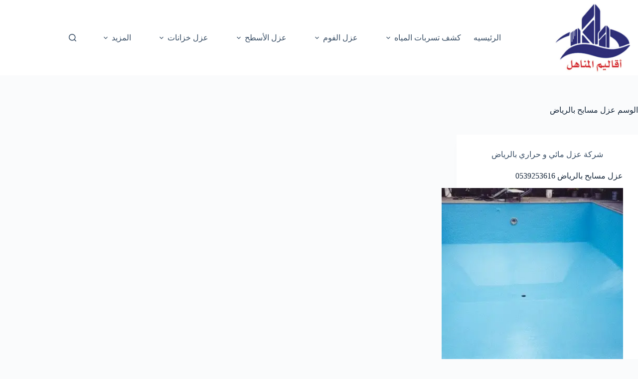

--- FILE ---
content_type: text/html; charset=UTF-8
request_url: https://bon-ood.com/tag/%D8%B9%D8%B2%D9%84-%D9%85%D8%B3%D8%A7%D8%A8%D8%AD-%D8%A8%D8%A7%D9%84%D8%B1%D9%8A%D8%A7%D8%B6/
body_size: 24435
content:
<!doctype html>
<html dir="rtl" lang="ar">
<head>
	
	<meta charset="UTF-8">
	<meta name="viewport" content="width=device-width, initial-scale=1, maximum-scale=5, viewport-fit=cover">
	<link rel="profile" href="https://gmpg.org/xfn/11">

	<style>
#wpadminbar #wp-admin-bar-wccp_free_top_button .ab-icon:before {
	content: "\f160";
	color: #02CA02;
	top: 3px;
}
#wpadminbar #wp-admin-bar-wccp_free_top_button .ab-icon {
	transform: rotate(45deg);
}
</style>
<meta name='robots' content='index, follow, max-image-preview:large, max-snippet:-1, max-video-preview:-1' />

	<!-- This site is optimized with the Yoast SEO plugin v26.8 - https://yoast.com/product/yoast-seo-wordpress/ -->
	<title>&#8211; شركة اقاليم المناهل 0539253616</title>
	<link rel="canonical" href="https://bon-ood.com/tag/عزل-مسابح-بالرياض/" />
	<meta property="og:locale" content="ar_AR" />
	<meta property="og:type" content="article" />
	<meta property="og:title" content="&#8211; شركة اقاليم المناهل 0539253616" />
	<meta property="og:url" content="https://bon-ood.com/tag/عزل-مسابح-بالرياض/" />
	<meta property="og:site_name" content="شركة اقاليم المناهل 0539253616" />
	<meta name="twitter:card" content="summary_large_image" />
	<meta name="twitter:site" content="@bonood_aleuzl" />
	<script type="application/ld+json" class="yoast-schema-graph">{"@context":"https://schema.org","@graph":[{"@type":"CollectionPage","@id":"https://bon-ood.com/tag/%d8%b9%d8%b2%d9%84-%d9%85%d8%b3%d8%a7%d8%a8%d8%ad-%d8%a8%d8%a7%d9%84%d8%b1%d9%8a%d8%a7%d8%b6/","url":"https://bon-ood.com/tag/%d8%b9%d8%b2%d9%84-%d9%85%d8%b3%d8%a7%d8%a8%d8%ad-%d8%a8%d8%a7%d9%84%d8%b1%d9%8a%d8%a7%d8%b6/","name":"&#8211; شركة اقاليم المناهل 0539253616","isPartOf":{"@id":"https://bon-ood.com/#website"},"primaryImageOfPage":{"@id":"https://bon-ood.com/tag/%d8%b9%d8%b2%d9%84-%d9%85%d8%b3%d8%a7%d8%a8%d8%ad-%d8%a8%d8%a7%d9%84%d8%b1%d9%8a%d8%a7%d8%b6/#primaryimage"},"image":{"@id":"https://bon-ood.com/tag/%d8%b9%d8%b2%d9%84-%d9%85%d8%b3%d8%a7%d8%a8%d8%ad-%d8%a8%d8%a7%d9%84%d8%b1%d9%8a%d8%a7%d8%b6/#primaryimage"},"thumbnailUrl":"https://bon-ood.com/wp-content/uploads/2023/04/شركة-عزل-مسابح-بالرياض.webp","breadcrumb":{"@id":"https://bon-ood.com/tag/%d8%b9%d8%b2%d9%84-%d9%85%d8%b3%d8%a7%d8%a8%d8%ad-%d8%a8%d8%a7%d9%84%d8%b1%d9%8a%d8%a7%d8%b6/#breadcrumb"},"inLanguage":"ar"},{"@type":"ImageObject","inLanguage":"ar","@id":"https://bon-ood.com/tag/%d8%b9%d8%b2%d9%84-%d9%85%d8%b3%d8%a7%d8%a8%d8%ad-%d8%a8%d8%a7%d9%84%d8%b1%d9%8a%d8%a7%d8%b6/#primaryimage","url":"https://bon-ood.com/wp-content/uploads/2023/04/شركة-عزل-مسابح-بالرياض.webp","contentUrl":"https://bon-ood.com/wp-content/uploads/2023/04/شركة-عزل-مسابح-بالرياض.webp","width":527,"height":346,"caption":"عزل مسابح بالرياض"},{"@type":"BreadcrumbList","@id":"https://bon-ood.com/tag/%d8%b9%d8%b2%d9%84-%d9%85%d8%b3%d8%a7%d8%a8%d8%ad-%d8%a8%d8%a7%d9%84%d8%b1%d9%8a%d8%a7%d8%b6/#breadcrumb","itemListElement":[{"@type":"ListItem","position":1,"name":"الرئيسية","item":"https://bon-ood.com/"},{"@type":"ListItem","position":2,"name":"عزل مسابح بالرياض"}]},{"@type":"WebSite","@id":"https://bon-ood.com/#website","url":"https://bon-ood.com/","name":"شركة اقاليم المناهل 0539253616","description":"شركة اقاليم المناهل من أفضل شركات العوازل","publisher":{"@id":"https://bon-ood.com/#organization"},"potentialAction":[{"@type":"SearchAction","target":{"@type":"EntryPoint","urlTemplate":"https://bon-ood.com/?s={search_term_string}"},"query-input":{"@type":"PropertyValueSpecification","valueRequired":true,"valueName":"search_term_string"}}],"inLanguage":"ar"},{"@type":"Organization","@id":"https://bon-ood.com/#organization","name":"شركة بنود العزل","url":"https://bon-ood.com/","logo":{"@type":"ImageObject","inLanguage":"ar","@id":"https://bon-ood.com/#/schema/logo/image/","url":"https://bon-ood.com/wp-content/uploads/2022/11/cropped-WhatsApp-Image-2022-11-11-at-12.15.45-AM-e1668115401468.jpeg","contentUrl":"https://bon-ood.com/wp-content/uploads/2022/11/cropped-WhatsApp-Image-2022-11-11-at-12.15.45-AM-e1668115401468.jpeg","width":1430,"height":1367,"caption":"شركة بنود العزل"},"image":{"@id":"https://bon-ood.com/#/schema/logo/image/"},"sameAs":["https://www.facebook.com/profile.php?id=100075012426994","https://x.com/bonood_aleuzl","https://www.pinterest.com/bunudaleuzl"]}]}</script>
	<!-- / Yoast SEO plugin. -->


<link rel='dns-prefetch' href='//fonts.googleapis.com' />
<link rel="alternate" type="application/rss+xml" title="شركة اقاليم المناهل 0539253616 &laquo; الخلاصة" href="https://bon-ood.com/feed/" />
<link rel="alternate" type="application/rss+xml" title="شركة اقاليم المناهل 0539253616 &laquo; خلاصة التعليقات" href="https://bon-ood.com/comments/feed/" />
<link rel="alternate" type="application/rss+xml" title="شركة اقاليم المناهل 0539253616 &laquo; عزل مسابح بالرياض خلاصة الوسوم" href="https://bon-ood.com/tag/%d8%b9%d8%b2%d9%84-%d9%85%d8%b3%d8%a7%d8%a8%d8%ad-%d8%a8%d8%a7%d9%84%d8%b1%d9%8a%d8%a7%d8%b6/feed/" />
<style id='wp-img-auto-sizes-contain-inline-css'>
img:is([sizes=auto i],[sizes^="auto," i]){contain-intrinsic-size:3000px 1500px}
/*# sourceURL=wp-img-auto-sizes-contain-inline-css */
</style>

<link rel='stylesheet' id='wp-block-library-rtl-css' href='https://bon-ood.com/wp-includes/css/dist/block-library/style-rtl.min.css?ver=6.9' media='all' />
<style id='global-styles-inline-css'>
:root{--wp--preset--aspect-ratio--square: 1;--wp--preset--aspect-ratio--4-3: 4/3;--wp--preset--aspect-ratio--3-4: 3/4;--wp--preset--aspect-ratio--3-2: 3/2;--wp--preset--aspect-ratio--2-3: 2/3;--wp--preset--aspect-ratio--16-9: 16/9;--wp--preset--aspect-ratio--9-16: 9/16;--wp--preset--color--black: #000000;--wp--preset--color--cyan-bluish-gray: #abb8c3;--wp--preset--color--white: #ffffff;--wp--preset--color--pale-pink: #f78da7;--wp--preset--color--vivid-red: #cf2e2e;--wp--preset--color--luminous-vivid-orange: #ff6900;--wp--preset--color--luminous-vivid-amber: #fcb900;--wp--preset--color--light-green-cyan: #7bdcb5;--wp--preset--color--vivid-green-cyan: #00d084;--wp--preset--color--pale-cyan-blue: #8ed1fc;--wp--preset--color--vivid-cyan-blue: #0693e3;--wp--preset--color--vivid-purple: #9b51e0;--wp--preset--color--palette-color-1: var(--theme-palette-color-1, #2872fa);--wp--preset--color--palette-color-2: var(--theme-palette-color-2, #1559ed);--wp--preset--color--palette-color-3: var(--theme-palette-color-3, #3A4F66);--wp--preset--color--palette-color-4: var(--theme-palette-color-4, #192a3d);--wp--preset--color--palette-color-5: var(--theme-palette-color-5, #e1e8ed);--wp--preset--color--palette-color-6: var(--theme-palette-color-6, #f2f5f7);--wp--preset--color--palette-color-7: var(--theme-palette-color-7, #FAFBFC);--wp--preset--color--palette-color-8: var(--theme-palette-color-8, #ffffff);--wp--preset--gradient--vivid-cyan-blue-to-vivid-purple: linear-gradient(135deg,rgb(6,147,227) 0%,rgb(155,81,224) 100%);--wp--preset--gradient--light-green-cyan-to-vivid-green-cyan: linear-gradient(135deg,rgb(122,220,180) 0%,rgb(0,208,130) 100%);--wp--preset--gradient--luminous-vivid-amber-to-luminous-vivid-orange: linear-gradient(135deg,rgb(252,185,0) 0%,rgb(255,105,0) 100%);--wp--preset--gradient--luminous-vivid-orange-to-vivid-red: linear-gradient(135deg,rgb(255,105,0) 0%,rgb(207,46,46) 100%);--wp--preset--gradient--very-light-gray-to-cyan-bluish-gray: linear-gradient(135deg,rgb(238,238,238) 0%,rgb(169,184,195) 100%);--wp--preset--gradient--cool-to-warm-spectrum: linear-gradient(135deg,rgb(74,234,220) 0%,rgb(151,120,209) 20%,rgb(207,42,186) 40%,rgb(238,44,130) 60%,rgb(251,105,98) 80%,rgb(254,248,76) 100%);--wp--preset--gradient--blush-light-purple: linear-gradient(135deg,rgb(255,206,236) 0%,rgb(152,150,240) 100%);--wp--preset--gradient--blush-bordeaux: linear-gradient(135deg,rgb(254,205,165) 0%,rgb(254,45,45) 50%,rgb(107,0,62) 100%);--wp--preset--gradient--luminous-dusk: linear-gradient(135deg,rgb(255,203,112) 0%,rgb(199,81,192) 50%,rgb(65,88,208) 100%);--wp--preset--gradient--pale-ocean: linear-gradient(135deg,rgb(255,245,203) 0%,rgb(182,227,212) 50%,rgb(51,167,181) 100%);--wp--preset--gradient--electric-grass: linear-gradient(135deg,rgb(202,248,128) 0%,rgb(113,206,126) 100%);--wp--preset--gradient--midnight: linear-gradient(135deg,rgb(2,3,129) 0%,rgb(40,116,252) 100%);--wp--preset--gradient--juicy-peach: linear-gradient(to right, #ffecd2 0%, #fcb69f 100%);--wp--preset--gradient--young-passion: linear-gradient(to right, #ff8177 0%, #ff867a 0%, #ff8c7f 21%, #f99185 52%, #cf556c 78%, #b12a5b 100%);--wp--preset--gradient--true-sunset: linear-gradient(to right, #fa709a 0%, #fee140 100%);--wp--preset--gradient--morpheus-den: linear-gradient(to top, #30cfd0 0%, #330867 100%);--wp--preset--gradient--plum-plate: linear-gradient(135deg, #667eea 0%, #764ba2 100%);--wp--preset--gradient--aqua-splash: linear-gradient(15deg, #13547a 0%, #80d0c7 100%);--wp--preset--gradient--love-kiss: linear-gradient(to top, #ff0844 0%, #ffb199 100%);--wp--preset--gradient--new-retrowave: linear-gradient(to top, #3b41c5 0%, #a981bb 49%, #ffc8a9 100%);--wp--preset--gradient--plum-bath: linear-gradient(to top, #cc208e 0%, #6713d2 100%);--wp--preset--gradient--high-flight: linear-gradient(to right, #0acffe 0%, #495aff 100%);--wp--preset--gradient--teen-party: linear-gradient(-225deg, #FF057C 0%, #8D0B93 50%, #321575 100%);--wp--preset--gradient--fabled-sunset: linear-gradient(-225deg, #231557 0%, #44107A 29%, #FF1361 67%, #FFF800 100%);--wp--preset--gradient--arielle-smile: radial-gradient(circle 248px at center, #16d9e3 0%, #30c7ec 47%, #46aef7 100%);--wp--preset--gradient--itmeo-branding: linear-gradient(180deg, #2af598 0%, #009efd 100%);--wp--preset--gradient--deep-blue: linear-gradient(to right, #6a11cb 0%, #2575fc 100%);--wp--preset--gradient--strong-bliss: linear-gradient(to right, #f78ca0 0%, #f9748f 19%, #fd868c 60%, #fe9a8b 100%);--wp--preset--gradient--sweet-period: linear-gradient(to top, #3f51b1 0%, #5a55ae 13%, #7b5fac 25%, #8f6aae 38%, #a86aa4 50%, #cc6b8e 62%, #f18271 75%, #f3a469 87%, #f7c978 100%);--wp--preset--gradient--purple-division: linear-gradient(to top, #7028e4 0%, #e5b2ca 100%);--wp--preset--gradient--cold-evening: linear-gradient(to top, #0c3483 0%, #a2b6df 100%, #6b8cce 100%, #a2b6df 100%);--wp--preset--gradient--mountain-rock: linear-gradient(to right, #868f96 0%, #596164 100%);--wp--preset--gradient--desert-hump: linear-gradient(to top, #c79081 0%, #dfa579 100%);--wp--preset--gradient--ethernal-constance: linear-gradient(to top, #09203f 0%, #537895 100%);--wp--preset--gradient--happy-memories: linear-gradient(-60deg, #ff5858 0%, #f09819 100%);--wp--preset--gradient--grown-early: linear-gradient(to top, #0ba360 0%, #3cba92 100%);--wp--preset--gradient--morning-salad: linear-gradient(-225deg, #B7F8DB 0%, #50A7C2 100%);--wp--preset--gradient--night-call: linear-gradient(-225deg, #AC32E4 0%, #7918F2 48%, #4801FF 100%);--wp--preset--gradient--mind-crawl: linear-gradient(-225deg, #473B7B 0%, #3584A7 51%, #30D2BE 100%);--wp--preset--gradient--angel-care: linear-gradient(-225deg, #FFE29F 0%, #FFA99F 48%, #FF719A 100%);--wp--preset--gradient--juicy-cake: linear-gradient(to top, #e14fad 0%, #f9d423 100%);--wp--preset--gradient--rich-metal: linear-gradient(to right, #d7d2cc 0%, #304352 100%);--wp--preset--gradient--mole-hall: linear-gradient(-20deg, #616161 0%, #9bc5c3 100%);--wp--preset--gradient--cloudy-knoxville: linear-gradient(120deg, #fdfbfb 0%, #ebedee 100%);--wp--preset--gradient--soft-grass: linear-gradient(to top, #c1dfc4 0%, #deecdd 100%);--wp--preset--gradient--saint-petersburg: linear-gradient(135deg, #f5f7fa 0%, #c3cfe2 100%);--wp--preset--gradient--everlasting-sky: linear-gradient(135deg, #fdfcfb 0%, #e2d1c3 100%);--wp--preset--gradient--kind-steel: linear-gradient(-20deg, #e9defa 0%, #fbfcdb 100%);--wp--preset--gradient--over-sun: linear-gradient(60deg, #abecd6 0%, #fbed96 100%);--wp--preset--gradient--premium-white: linear-gradient(to top, #d5d4d0 0%, #d5d4d0 1%, #eeeeec 31%, #efeeec 75%, #e9e9e7 100%);--wp--preset--gradient--clean-mirror: linear-gradient(45deg, #93a5cf 0%, #e4efe9 100%);--wp--preset--gradient--wild-apple: linear-gradient(to top, #d299c2 0%, #fef9d7 100%);--wp--preset--gradient--snow-again: linear-gradient(to top, #e6e9f0 0%, #eef1f5 100%);--wp--preset--gradient--confident-cloud: linear-gradient(to top, #dad4ec 0%, #dad4ec 1%, #f3e7e9 100%);--wp--preset--gradient--glass-water: linear-gradient(to top, #dfe9f3 0%, white 100%);--wp--preset--gradient--perfect-white: linear-gradient(-225deg, #E3FDF5 0%, #FFE6FA 100%);--wp--preset--font-size--small: 13px;--wp--preset--font-size--medium: 20px;--wp--preset--font-size--large: clamp(22px, 1.375rem + ((1vw - 3.2px) * 0.625), 30px);--wp--preset--font-size--x-large: clamp(30px, 1.875rem + ((1vw - 3.2px) * 1.563), 50px);--wp--preset--font-size--xx-large: clamp(45px, 2.813rem + ((1vw - 3.2px) * 2.734), 80px);--wp--preset--spacing--20: 0.44rem;--wp--preset--spacing--30: 0.67rem;--wp--preset--spacing--40: 1rem;--wp--preset--spacing--50: 1.5rem;--wp--preset--spacing--60: 2.25rem;--wp--preset--spacing--70: 3.38rem;--wp--preset--spacing--80: 5.06rem;--wp--preset--shadow--natural: 6px 6px 9px rgba(0, 0, 0, 0.2);--wp--preset--shadow--deep: 12px 12px 50px rgba(0, 0, 0, 0.4);--wp--preset--shadow--sharp: 6px 6px 0px rgba(0, 0, 0, 0.2);--wp--preset--shadow--outlined: 6px 6px 0px -3px rgb(255, 255, 255), 6px 6px rgb(0, 0, 0);--wp--preset--shadow--crisp: 6px 6px 0px rgb(0, 0, 0);}:root { --wp--style--global--content-size: var(--theme-block-max-width);--wp--style--global--wide-size: var(--theme-block-wide-max-width); }:where(body) { margin: 0; }.wp-site-blocks > .alignleft { float: left; margin-right: 2em; }.wp-site-blocks > .alignright { float: right; margin-left: 2em; }.wp-site-blocks > .aligncenter { justify-content: center; margin-left: auto; margin-right: auto; }:where(.wp-site-blocks) > * { margin-block-start: var(--theme-content-spacing); margin-block-end: 0; }:where(.wp-site-blocks) > :first-child { margin-block-start: 0; }:where(.wp-site-blocks) > :last-child { margin-block-end: 0; }:root { --wp--style--block-gap: var(--theme-content-spacing); }:root :where(.is-layout-flow) > :first-child{margin-block-start: 0;}:root :where(.is-layout-flow) > :last-child{margin-block-end: 0;}:root :where(.is-layout-flow) > *{margin-block-start: var(--theme-content-spacing);margin-block-end: 0;}:root :where(.is-layout-constrained) > :first-child{margin-block-start: 0;}:root :where(.is-layout-constrained) > :last-child{margin-block-end: 0;}:root :where(.is-layout-constrained) > *{margin-block-start: var(--theme-content-spacing);margin-block-end: 0;}:root :where(.is-layout-flex){gap: var(--theme-content-spacing);}:root :where(.is-layout-grid){gap: var(--theme-content-spacing);}.is-layout-flow > .alignleft{float: left;margin-inline-start: 0;margin-inline-end: 2em;}.is-layout-flow > .alignright{float: right;margin-inline-start: 2em;margin-inline-end: 0;}.is-layout-flow > .aligncenter{margin-left: auto !important;margin-right: auto !important;}.is-layout-constrained > .alignleft{float: left;margin-inline-start: 0;margin-inline-end: 2em;}.is-layout-constrained > .alignright{float: right;margin-inline-start: 2em;margin-inline-end: 0;}.is-layout-constrained > .aligncenter{margin-left: auto !important;margin-right: auto !important;}.is-layout-constrained > :where(:not(.alignleft):not(.alignright):not(.alignfull)){max-width: var(--wp--style--global--content-size);margin-left: auto !important;margin-right: auto !important;}.is-layout-constrained > .alignwide{max-width: var(--wp--style--global--wide-size);}body .is-layout-flex{display: flex;}.is-layout-flex{flex-wrap: wrap;align-items: center;}.is-layout-flex > :is(*, div){margin: 0;}body .is-layout-grid{display: grid;}.is-layout-grid > :is(*, div){margin: 0;}body{padding-top: 0px;padding-right: 0px;padding-bottom: 0px;padding-left: 0px;}:root :where(.wp-element-button, .wp-block-button__link){font-style: inherit;font-weight: inherit;letter-spacing: inherit;text-transform: inherit;}.has-black-color{color: var(--wp--preset--color--black) !important;}.has-cyan-bluish-gray-color{color: var(--wp--preset--color--cyan-bluish-gray) !important;}.has-white-color{color: var(--wp--preset--color--white) !important;}.has-pale-pink-color{color: var(--wp--preset--color--pale-pink) !important;}.has-vivid-red-color{color: var(--wp--preset--color--vivid-red) !important;}.has-luminous-vivid-orange-color{color: var(--wp--preset--color--luminous-vivid-orange) !important;}.has-luminous-vivid-amber-color{color: var(--wp--preset--color--luminous-vivid-amber) !important;}.has-light-green-cyan-color{color: var(--wp--preset--color--light-green-cyan) !important;}.has-vivid-green-cyan-color{color: var(--wp--preset--color--vivid-green-cyan) !important;}.has-pale-cyan-blue-color{color: var(--wp--preset--color--pale-cyan-blue) !important;}.has-vivid-cyan-blue-color{color: var(--wp--preset--color--vivid-cyan-blue) !important;}.has-vivid-purple-color{color: var(--wp--preset--color--vivid-purple) !important;}.has-palette-color-1-color{color: var(--wp--preset--color--palette-color-1) !important;}.has-palette-color-2-color{color: var(--wp--preset--color--palette-color-2) !important;}.has-palette-color-3-color{color: var(--wp--preset--color--palette-color-3) !important;}.has-palette-color-4-color{color: var(--wp--preset--color--palette-color-4) !important;}.has-palette-color-5-color{color: var(--wp--preset--color--palette-color-5) !important;}.has-palette-color-6-color{color: var(--wp--preset--color--palette-color-6) !important;}.has-palette-color-7-color{color: var(--wp--preset--color--palette-color-7) !important;}.has-palette-color-8-color{color: var(--wp--preset--color--palette-color-8) !important;}.has-black-background-color{background-color: var(--wp--preset--color--black) !important;}.has-cyan-bluish-gray-background-color{background-color: var(--wp--preset--color--cyan-bluish-gray) !important;}.has-white-background-color{background-color: var(--wp--preset--color--white) !important;}.has-pale-pink-background-color{background-color: var(--wp--preset--color--pale-pink) !important;}.has-vivid-red-background-color{background-color: var(--wp--preset--color--vivid-red) !important;}.has-luminous-vivid-orange-background-color{background-color: var(--wp--preset--color--luminous-vivid-orange) !important;}.has-luminous-vivid-amber-background-color{background-color: var(--wp--preset--color--luminous-vivid-amber) !important;}.has-light-green-cyan-background-color{background-color: var(--wp--preset--color--light-green-cyan) !important;}.has-vivid-green-cyan-background-color{background-color: var(--wp--preset--color--vivid-green-cyan) !important;}.has-pale-cyan-blue-background-color{background-color: var(--wp--preset--color--pale-cyan-blue) !important;}.has-vivid-cyan-blue-background-color{background-color: var(--wp--preset--color--vivid-cyan-blue) !important;}.has-vivid-purple-background-color{background-color: var(--wp--preset--color--vivid-purple) !important;}.has-palette-color-1-background-color{background-color: var(--wp--preset--color--palette-color-1) !important;}.has-palette-color-2-background-color{background-color: var(--wp--preset--color--palette-color-2) !important;}.has-palette-color-3-background-color{background-color: var(--wp--preset--color--palette-color-3) !important;}.has-palette-color-4-background-color{background-color: var(--wp--preset--color--palette-color-4) !important;}.has-palette-color-5-background-color{background-color: var(--wp--preset--color--palette-color-5) !important;}.has-palette-color-6-background-color{background-color: var(--wp--preset--color--palette-color-6) !important;}.has-palette-color-7-background-color{background-color: var(--wp--preset--color--palette-color-7) !important;}.has-palette-color-8-background-color{background-color: var(--wp--preset--color--palette-color-8) !important;}.has-black-border-color{border-color: var(--wp--preset--color--black) !important;}.has-cyan-bluish-gray-border-color{border-color: var(--wp--preset--color--cyan-bluish-gray) !important;}.has-white-border-color{border-color: var(--wp--preset--color--white) !important;}.has-pale-pink-border-color{border-color: var(--wp--preset--color--pale-pink) !important;}.has-vivid-red-border-color{border-color: var(--wp--preset--color--vivid-red) !important;}.has-luminous-vivid-orange-border-color{border-color: var(--wp--preset--color--luminous-vivid-orange) !important;}.has-luminous-vivid-amber-border-color{border-color: var(--wp--preset--color--luminous-vivid-amber) !important;}.has-light-green-cyan-border-color{border-color: var(--wp--preset--color--light-green-cyan) !important;}.has-vivid-green-cyan-border-color{border-color: var(--wp--preset--color--vivid-green-cyan) !important;}.has-pale-cyan-blue-border-color{border-color: var(--wp--preset--color--pale-cyan-blue) !important;}.has-vivid-cyan-blue-border-color{border-color: var(--wp--preset--color--vivid-cyan-blue) !important;}.has-vivid-purple-border-color{border-color: var(--wp--preset--color--vivid-purple) !important;}.has-palette-color-1-border-color{border-color: var(--wp--preset--color--palette-color-1) !important;}.has-palette-color-2-border-color{border-color: var(--wp--preset--color--palette-color-2) !important;}.has-palette-color-3-border-color{border-color: var(--wp--preset--color--palette-color-3) !important;}.has-palette-color-4-border-color{border-color: var(--wp--preset--color--palette-color-4) !important;}.has-palette-color-5-border-color{border-color: var(--wp--preset--color--palette-color-5) !important;}.has-palette-color-6-border-color{border-color: var(--wp--preset--color--palette-color-6) !important;}.has-palette-color-7-border-color{border-color: var(--wp--preset--color--palette-color-7) !important;}.has-palette-color-8-border-color{border-color: var(--wp--preset--color--palette-color-8) !important;}.has-vivid-cyan-blue-to-vivid-purple-gradient-background{background: var(--wp--preset--gradient--vivid-cyan-blue-to-vivid-purple) !important;}.has-light-green-cyan-to-vivid-green-cyan-gradient-background{background: var(--wp--preset--gradient--light-green-cyan-to-vivid-green-cyan) !important;}.has-luminous-vivid-amber-to-luminous-vivid-orange-gradient-background{background: var(--wp--preset--gradient--luminous-vivid-amber-to-luminous-vivid-orange) !important;}.has-luminous-vivid-orange-to-vivid-red-gradient-background{background: var(--wp--preset--gradient--luminous-vivid-orange-to-vivid-red) !important;}.has-very-light-gray-to-cyan-bluish-gray-gradient-background{background: var(--wp--preset--gradient--very-light-gray-to-cyan-bluish-gray) !important;}.has-cool-to-warm-spectrum-gradient-background{background: var(--wp--preset--gradient--cool-to-warm-spectrum) !important;}.has-blush-light-purple-gradient-background{background: var(--wp--preset--gradient--blush-light-purple) !important;}.has-blush-bordeaux-gradient-background{background: var(--wp--preset--gradient--blush-bordeaux) !important;}.has-luminous-dusk-gradient-background{background: var(--wp--preset--gradient--luminous-dusk) !important;}.has-pale-ocean-gradient-background{background: var(--wp--preset--gradient--pale-ocean) !important;}.has-electric-grass-gradient-background{background: var(--wp--preset--gradient--electric-grass) !important;}.has-midnight-gradient-background{background: var(--wp--preset--gradient--midnight) !important;}.has-juicy-peach-gradient-background{background: var(--wp--preset--gradient--juicy-peach) !important;}.has-young-passion-gradient-background{background: var(--wp--preset--gradient--young-passion) !important;}.has-true-sunset-gradient-background{background: var(--wp--preset--gradient--true-sunset) !important;}.has-morpheus-den-gradient-background{background: var(--wp--preset--gradient--morpheus-den) !important;}.has-plum-plate-gradient-background{background: var(--wp--preset--gradient--plum-plate) !important;}.has-aqua-splash-gradient-background{background: var(--wp--preset--gradient--aqua-splash) !important;}.has-love-kiss-gradient-background{background: var(--wp--preset--gradient--love-kiss) !important;}.has-new-retrowave-gradient-background{background: var(--wp--preset--gradient--new-retrowave) !important;}.has-plum-bath-gradient-background{background: var(--wp--preset--gradient--plum-bath) !important;}.has-high-flight-gradient-background{background: var(--wp--preset--gradient--high-flight) !important;}.has-teen-party-gradient-background{background: var(--wp--preset--gradient--teen-party) !important;}.has-fabled-sunset-gradient-background{background: var(--wp--preset--gradient--fabled-sunset) !important;}.has-arielle-smile-gradient-background{background: var(--wp--preset--gradient--arielle-smile) !important;}.has-itmeo-branding-gradient-background{background: var(--wp--preset--gradient--itmeo-branding) !important;}.has-deep-blue-gradient-background{background: var(--wp--preset--gradient--deep-blue) !important;}.has-strong-bliss-gradient-background{background: var(--wp--preset--gradient--strong-bliss) !important;}.has-sweet-period-gradient-background{background: var(--wp--preset--gradient--sweet-period) !important;}.has-purple-division-gradient-background{background: var(--wp--preset--gradient--purple-division) !important;}.has-cold-evening-gradient-background{background: var(--wp--preset--gradient--cold-evening) !important;}.has-mountain-rock-gradient-background{background: var(--wp--preset--gradient--mountain-rock) !important;}.has-desert-hump-gradient-background{background: var(--wp--preset--gradient--desert-hump) !important;}.has-ethernal-constance-gradient-background{background: var(--wp--preset--gradient--ethernal-constance) !important;}.has-happy-memories-gradient-background{background: var(--wp--preset--gradient--happy-memories) !important;}.has-grown-early-gradient-background{background: var(--wp--preset--gradient--grown-early) !important;}.has-morning-salad-gradient-background{background: var(--wp--preset--gradient--morning-salad) !important;}.has-night-call-gradient-background{background: var(--wp--preset--gradient--night-call) !important;}.has-mind-crawl-gradient-background{background: var(--wp--preset--gradient--mind-crawl) !important;}.has-angel-care-gradient-background{background: var(--wp--preset--gradient--angel-care) !important;}.has-juicy-cake-gradient-background{background: var(--wp--preset--gradient--juicy-cake) !important;}.has-rich-metal-gradient-background{background: var(--wp--preset--gradient--rich-metal) !important;}.has-mole-hall-gradient-background{background: var(--wp--preset--gradient--mole-hall) !important;}.has-cloudy-knoxville-gradient-background{background: var(--wp--preset--gradient--cloudy-knoxville) !important;}.has-soft-grass-gradient-background{background: var(--wp--preset--gradient--soft-grass) !important;}.has-saint-petersburg-gradient-background{background: var(--wp--preset--gradient--saint-petersburg) !important;}.has-everlasting-sky-gradient-background{background: var(--wp--preset--gradient--everlasting-sky) !important;}.has-kind-steel-gradient-background{background: var(--wp--preset--gradient--kind-steel) !important;}.has-over-sun-gradient-background{background: var(--wp--preset--gradient--over-sun) !important;}.has-premium-white-gradient-background{background: var(--wp--preset--gradient--premium-white) !important;}.has-clean-mirror-gradient-background{background: var(--wp--preset--gradient--clean-mirror) !important;}.has-wild-apple-gradient-background{background: var(--wp--preset--gradient--wild-apple) !important;}.has-snow-again-gradient-background{background: var(--wp--preset--gradient--snow-again) !important;}.has-confident-cloud-gradient-background{background: var(--wp--preset--gradient--confident-cloud) !important;}.has-glass-water-gradient-background{background: var(--wp--preset--gradient--glass-water) !important;}.has-perfect-white-gradient-background{background: var(--wp--preset--gradient--perfect-white) !important;}.has-small-font-size{font-size: var(--wp--preset--font-size--small) !important;}.has-medium-font-size{font-size: var(--wp--preset--font-size--medium) !important;}.has-large-font-size{font-size: var(--wp--preset--font-size--large) !important;}.has-x-large-font-size{font-size: var(--wp--preset--font-size--x-large) !important;}.has-xx-large-font-size{font-size: var(--wp--preset--font-size--xx-large) !important;}
:root :where(.wp-block-pullquote){font-size: clamp(0.984em, 0.984rem + ((1vw - 0.2em) * 0.645), 1.5em);line-height: 1.6;}
/*# sourceURL=global-styles-inline-css */
</style>
<link rel='stylesheet' id='toc-screen-css' href='https://bon-ood.com/wp-content/plugins/table-of-contents-plus/screen.min.css?ver=2411.1' media='all' />
<link rel='stylesheet' id='blocksy-fonts-font-source-google-css' href='https://fonts.googleapis.com/css2?family=El%20Messiri:wght@400;500;600;700;800&#038;display=swap' media='all' />
<link rel='stylesheet' id='ct-main-styles-css' href='https://bon-ood.com/wp-content/themes/blocksy/static/bundle/main.min.css?ver=2.1.23' media='all' />
<link rel='stylesheet' id='ct-page-title-styles-css' href='https://bon-ood.com/wp-content/themes/blocksy/static/bundle/page-title.min.css?ver=2.1.23' media='all' />
<link rel='stylesheet' id='ct-main-rtl-styles-css' href='https://bon-ood.com/wp-content/themes/blocksy/static/bundle/main-rtl.min.css?ver=2.1.23' media='all' />
<link rel='stylesheet' id='ct-elementor-styles-css' href='https://bon-ood.com/wp-content/themes/blocksy/static/bundle/elementor-frontend.min.css?ver=2.1.23' media='all' />
<link rel='stylesheet' id='call-now-button-modern-style-css' href='https://bon-ood.com/wp-content/plugins/call-now-button/resources/style/modern.css?ver=1.5.5' media='all' />
<script src="https://bon-ood.com/wp-includes/js/jquery/jquery.min.js?ver=3.7.1" id="jquery-core-js"></script>
<script src="https://bon-ood.com/wp-includes/js/jquery/jquery-migrate.min.js?ver=3.4.1" id="jquery-migrate-js"></script>
<link rel="https://api.w.org/" href="https://bon-ood.com/wp-json/" /><link rel="alternate" title="JSON" type="application/json" href="https://bon-ood.com/wp-json/wp/v2/tags/365" /><link rel="EditURI" type="application/rsd+xml" title="RSD" href="https://bon-ood.com/xmlrpc.php?rsd" />
<meta name="generator" content="WordPress 6.9" />
<script id="wpcp_disable_selection" type="text/javascript">
var image_save_msg='You are not allowed to save images!';
	var no_menu_msg='Context Menu disabled!';
	var smessage = "";

function disableEnterKey(e)
{
	var elemtype = e.target.tagName;
	
	elemtype = elemtype.toUpperCase();
	
	if (elemtype == "TEXT" || elemtype == "TEXTAREA" || elemtype == "INPUT" || elemtype == "PASSWORD" || elemtype == "SELECT" || elemtype == "OPTION" || elemtype == "EMBED")
	{
		elemtype = 'TEXT';
	}
	
	if (e.ctrlKey){
     var key;
     if(window.event)
          key = window.event.keyCode;     //IE
     else
          key = e.which;     //firefox (97)
    //if (key != 17) alert(key);
     if (elemtype!= 'TEXT' && (key == 97 || key == 65 || key == 67 || key == 99 || key == 88 || key == 120 || key == 26 || key == 85  || key == 86 || key == 83 || key == 43 || key == 73))
     {
		if(wccp_free_iscontenteditable(e)) return true;
		show_wpcp_message('You are not allowed to copy content or view source');
		return false;
     }else
     	return true;
     }
}


/*For contenteditable tags*/
function wccp_free_iscontenteditable(e)
{
	var e = e || window.event; // also there is no e.target property in IE. instead IE uses window.event.srcElement
  	
	var target = e.target || e.srcElement;

	var elemtype = e.target.nodeName;
	
	elemtype = elemtype.toUpperCase();
	
	var iscontenteditable = "false";
		
	if(typeof target.getAttribute!="undefined" ) iscontenteditable = target.getAttribute("contenteditable"); // Return true or false as string
	
	var iscontenteditable2 = false;
	
	if(typeof target.isContentEditable!="undefined" ) iscontenteditable2 = target.isContentEditable; // Return true or false as boolean

	if(target.parentElement.isContentEditable) iscontenteditable2 = true;
	
	if (iscontenteditable == "true" || iscontenteditable2 == true)
	{
		if(typeof target.style!="undefined" ) target.style.cursor = "text";
		
		return true;
	}
}

////////////////////////////////////
function disable_copy(e)
{	
	var e = e || window.event; // also there is no e.target property in IE. instead IE uses window.event.srcElement
	
	var elemtype = e.target.tagName;
	
	elemtype = elemtype.toUpperCase();
	
	if (elemtype == "TEXT" || elemtype == "TEXTAREA" || elemtype == "INPUT" || elemtype == "PASSWORD" || elemtype == "SELECT" || elemtype == "OPTION" || elemtype == "EMBED")
	{
		elemtype = 'TEXT';
	}
	
	if(wccp_free_iscontenteditable(e)) return true;
	
	var isSafari = /Safari/.test(navigator.userAgent) && /Apple Computer/.test(navigator.vendor);
	
	var checker_IMG = '';
	if (elemtype == "IMG" && checker_IMG == 'checked' && e.detail >= 2) {show_wpcp_message(alertMsg_IMG);return false;}
	if (elemtype != "TEXT")
	{
		if (smessage !== "" && e.detail == 2)
			show_wpcp_message(smessage);
		
		if (isSafari)
			return true;
		else
			return false;
	}	
}

//////////////////////////////////////////
function disable_copy_ie()
{
	var e = e || window.event;
	var elemtype = window.event.srcElement.nodeName;
	elemtype = elemtype.toUpperCase();
	if(wccp_free_iscontenteditable(e)) return true;
	if (elemtype == "IMG") {show_wpcp_message(alertMsg_IMG);return false;}
	if (elemtype != "TEXT" && elemtype != "TEXTAREA" && elemtype != "INPUT" && elemtype != "PASSWORD" && elemtype != "SELECT" && elemtype != "OPTION" && elemtype != "EMBED")
	{
		return false;
	}
}	
function reEnable()
{
	return true;
}
document.onkeydown = disableEnterKey;
document.onselectstart = disable_copy_ie;
if(navigator.userAgent.indexOf('MSIE')==-1)
{
	document.onmousedown = disable_copy;
	document.onclick = reEnable;
}
function disableSelection(target)
{
    //For IE This code will work
    if (typeof target.onselectstart!="undefined")
    target.onselectstart = disable_copy_ie;
    
    //For Firefox This code will work
    else if (typeof target.style.MozUserSelect!="undefined")
    {target.style.MozUserSelect="none";}
    
    //All other  (ie: Opera) This code will work
    else
    target.onmousedown=function(){return false}
    target.style.cursor = "default";
}
//Calling the JS function directly just after body load
window.onload = function(){disableSelection(document.body);};

//////////////////special for safari Start////////////////
var onlongtouch;
var timer;
var touchduration = 1000; //length of time we want the user to touch before we do something

var elemtype = "";
function touchstart(e) {
	var e = e || window.event;
  // also there is no e.target property in IE.
  // instead IE uses window.event.srcElement
  	var target = e.target || e.srcElement;
	
	elemtype = window.event.srcElement.nodeName;
	
	elemtype = elemtype.toUpperCase();
	
	if(!wccp_pro_is_passive()) e.preventDefault();
	if (!timer) {
		timer = setTimeout(onlongtouch, touchduration);
	}
}

function touchend() {
    //stops short touches from firing the event
    if (timer) {
        clearTimeout(timer);
        timer = null;
    }
	onlongtouch();
}

onlongtouch = function(e) { //this will clear the current selection if anything selected
	
	if (elemtype != "TEXT" && elemtype != "TEXTAREA" && elemtype != "INPUT" && elemtype != "PASSWORD" && elemtype != "SELECT" && elemtype != "EMBED" && elemtype != "OPTION")	
	{
		if (window.getSelection) {
			if (window.getSelection().empty) {  // Chrome
			window.getSelection().empty();
			} else if (window.getSelection().removeAllRanges) {  // Firefox
			window.getSelection().removeAllRanges();
			}
		} else if (document.selection) {  // IE?
			document.selection.empty();
		}
		return false;
	}
};

document.addEventListener("DOMContentLoaded", function(event) { 
    window.addEventListener("touchstart", touchstart, false);
    window.addEventListener("touchend", touchend, false);
});

function wccp_pro_is_passive() {

  var cold = false,
  hike = function() {};

  try {
	  const object1 = {};
  var aid = Object.defineProperty(object1, 'passive', {
  get() {cold = true}
  });
  window.addEventListener('test', hike, aid);
  window.removeEventListener('test', hike, aid);
  } catch (e) {}

  return cold;
}
/*special for safari End*/
</script>
<script id="wpcp_disable_Right_Click" type="text/javascript">
document.ondragstart = function() { return false;}
	function nocontext(e) {
	   return false;
	}
	document.oncontextmenu = nocontext;
</script>
<style>
.unselectable
{
-moz-user-select:none;
-webkit-user-select:none;
cursor: default;
}
html
{
-webkit-touch-callout: none;
-webkit-user-select: none;
-khtml-user-select: none;
-moz-user-select: none;
-ms-user-select: none;
user-select: none;
-webkit-tap-highlight-color: rgba(0,0,0,0);
}
</style>
<script id="wpcp_css_disable_selection" type="text/javascript">
var e = document.getElementsByTagName('body')[0];
if(e)
{
	e.setAttribute('unselectable',"on");
}
</script>
<noscript><link rel='stylesheet' href='https://bon-ood.com/wp-content/themes/blocksy/static/bundle/no-scripts.min.css' type='text/css'></noscript>
<style id="ct-main-styles-inline-css">[data-header*="type-1"] .ct-header [data-id="logo"] .site-logo-container {--logo-max-height:151px;} [data-header*="type-1"] .ct-header [data-id="logo"] .site-title {--theme-font-weight:700;--theme-font-size:25px;--theme-line-height:1.5;--theme-link-initial-color:var(--theme-palette-color-4);} [data-header*="type-1"] .ct-header [data-id="menu"] {--menu-items-gap:9px;} [data-header*="type-1"] .ct-header [data-id="menu"] > ul > li > a {--theme-font-weight:800;--theme-text-transform:uppercase;--theme-font-size:14px;--theme-line-height:1.3;--theme-link-initial-color:var(--theme-text-color);} [data-header*="type-1"] .ct-header [data-id="menu"] .sub-menu .ct-menu-link {--theme-link-initial-color:var(--theme-palette-color-8);--theme-font-weight:600;--theme-font-size:14px;} [data-header*="type-1"] .ct-header [data-id="menu"] .sub-menu {--dropdown-width:213px;--dropdown-divider:1px dashed rgba(255, 255, 255, 0.1);--theme-box-shadow:0px 10px 20px rgba(41, 51, 61, 0.1);--theme-border-radius:0px 0px 2px 2px;} [data-header*="type-1"] .ct-header [data-row*="middle"] {--height:120px;background-color:var(--theme-palette-color-8);background-image:none;--theme-border-top:none;--theme-border-bottom:none;--theme-box-shadow:none;} [data-header*="type-1"] .ct-header [data-row*="middle"] > div {--theme-border-top:none;--theme-border-bottom:none;} [data-header*="type-1"] [data-id="mobile-menu"] {--theme-font-weight:700;--theme-font-size:20px;--theme-link-initial-color:#ffffff;--mobile-menu-divider:none;} [data-header*="type-1"] #offcanvas {--theme-box-shadow:0px 0px 70px rgba(0, 0, 0, 0.35);--side-panel-width:500px;--panel-content-height:100%;} [data-header*="type-1"] #offcanvas .ct-panel-inner {background-color:rgba(18, 21, 25, 0.98);} [data-header*="type-1"] #search-modal .ct-search-results {--theme-font-weight:500;--theme-font-size:14px;--theme-line-height:1.4;} [data-header*="type-1"] #search-modal .ct-search-form {--theme-link-initial-color:#ffffff;--theme-form-text-initial-color:#ffffff;--theme-form-text-focus-color:#ffffff;--theme-form-field-border-initial-color:rgba(255, 255, 255, 0.2);--theme-button-text-initial-color:rgba(255, 255, 255, 0.7);--theme-button-text-hover-color:#ffffff;--theme-button-background-initial-color:var(--theme-palette-color-1);--theme-button-background-hover-color:var(--theme-palette-color-1);} [data-header*="type-1"] #search-modal {background-color:rgba(18, 21, 25, 0.98);} [data-header*="type-1"] [data-id="trigger"] {--theme-icon-size:18px;} [data-header*="type-1"] {--header-height:120px;} [data-header*="type-1"] .ct-header {background-image:none;} [data-footer*="type-1"] .ct-footer [data-row*="bottom"] > div {--container-spacing:25px;--theme-border:none;--theme-border-top:none;--theme-border-bottom:none;--grid-template-columns:initial;} [data-footer*="type-1"] .ct-footer [data-row*="bottom"] .widget-title {--theme-font-size:16px;} [data-footer*="type-1"] .ct-footer [data-row*="bottom"] {--theme-border-top:none;--theme-border-bottom:none;background-color:transparent;} [data-footer*="type-1"] [data-id="copyright"] {--theme-font-weight:400;--theme-font-size:15px;--theme-line-height:1.3;} [data-footer*="type-1"] .ct-footer {background-color:var(--theme-palette-color-6);}:root {--theme-font-family:'El Messiri', Sans-Serif;--theme-font-weight:400;--theme-text-transform:none;--theme-text-decoration:none;--theme-font-size:16px;--theme-line-height:1.65;--theme-letter-spacing:0em;--theme-button-font-weight:500;--theme-button-font-size:15px;--has-classic-forms:var(--true);--has-modern-forms:var(--false);--theme-form-field-border-initial-color:var(--theme-border-color);--theme-form-field-border-focus-color:var(--theme-palette-color-1);--theme-form-selection-field-initial-color:var(--theme-border-color);--theme-form-selection-field-active-color:var(--theme-palette-color-1);--e-global-color-blocksy_palette_1:var(--theme-palette-color-1);--e-global-color-blocksy_palette_2:var(--theme-palette-color-2);--e-global-color-blocksy_palette_3:var(--theme-palette-color-3);--e-global-color-blocksy_palette_4:var(--theme-palette-color-4);--e-global-color-blocksy_palette_5:var(--theme-palette-color-5);--e-global-color-blocksy_palette_6:var(--theme-palette-color-6);--e-global-color-blocksy_palette_7:var(--theme-palette-color-7);--e-global-color-blocksy_palette_8:var(--theme-palette-color-8);--theme-palette-color-1:#2872fa;--theme-palette-color-2:#1559ed;--theme-palette-color-3:#3A4F66;--theme-palette-color-4:#192a3d;--theme-palette-color-5:#e1e8ed;--theme-palette-color-6:#f2f5f7;--theme-palette-color-7:#FAFBFC;--theme-palette-color-8:#ffffff;--theme-text-color:var(--theme-palette-color-3);--theme-link-initial-color:var(--theme-palette-color-1);--theme-link-hover-color:var(--theme-palette-color-2);--theme-selection-text-color:#ffffff;--theme-selection-background-color:var(--theme-palette-color-1);--theme-border-color:var(--theme-palette-color-5);--theme-headings-color:var(--theme-palette-color-4);--theme-content-spacing:1.5em;--theme-button-min-height:40px;--theme-button-shadow:none;--theme-button-transform:none;--theme-button-text-initial-color:#ffffff;--theme-button-text-hover-color:#ffffff;--theme-button-background-initial-color:var(--theme-palette-color-1);--theme-button-background-hover-color:var(--theme-palette-color-2);--theme-button-border:none;--theme-button-padding:5px 20px;--theme-normal-container-max-width:1290px;--theme-content-vertical-spacing:60px;--theme-container-edge-spacing:90vw;--theme-narrow-container-max-width:750px;--theme-wide-offset:130px;}h1 {--theme-font-family:'El Messiri', Sans-Serif;--theme-font-weight:700;--theme-font-size:40px;--theme-line-height:1.5;}h2 {--theme-font-family:'El Messiri', Sans-Serif;--theme-font-weight:700;--theme-font-size:35px;--theme-line-height:1.5;}h3 {--theme-font-family:'El Messiri', Sans-Serif;--theme-font-weight:700;--theme-font-size:30px;--theme-line-height:1.5;}h4 {--theme-font-weight:700;--theme-font-size:25px;--theme-line-height:1.5;}h5 {--theme-font-weight:700;--theme-font-size:20px;--theme-line-height:1.5;}h6 {--theme-font-weight:700;--theme-font-size:16px;--theme-line-height:1.5;}.wp-block-pullquote {--theme-font-family:Georgia;--theme-font-weight:600;--theme-font-size:25px;}pre, code, samp, kbd {--theme-font-family:monospace;--theme-font-weight:400;--theme-font-size:16px;}figcaption {--theme-font-size:14px;}.ct-sidebar .widget-title {--theme-font-size:20px;}.ct-breadcrumbs {--theme-font-weight:600;--theme-text-transform:uppercase;--theme-font-size:12px;}body {background-color:var(--theme-palette-color-7);background-image:none;} [data-prefix="single_blog_post"] .entry-header .page-title {--theme-font-size:30px;} [data-prefix="single_blog_post"] .entry-header .entry-meta {--theme-font-weight:600;--theme-text-transform:uppercase;--theme-font-size:12px;--theme-line-height:1.3;} [data-prefix="categories"] .entry-header .page-title {--theme-font-size:30px;} [data-prefix="categories"] .entry-header .entry-meta {--theme-font-weight:600;--theme-text-transform:uppercase;--theme-font-size:12px;--theme-line-height:1.3;} [data-prefix="search"] .entry-header .page-title {--theme-font-size:30px;} [data-prefix="search"] .entry-header .entry-meta {--theme-font-weight:600;--theme-text-transform:uppercase;--theme-font-size:12px;--theme-line-height:1.3;} [data-prefix="author"] .entry-header .page-title {--theme-font-size:30px;} [data-prefix="author"] .entry-header .entry-meta {--theme-font-weight:600;--theme-text-transform:uppercase;--theme-font-size:12px;--theme-line-height:1.3;} [data-prefix="single_page"] .entry-header .page-title {--theme-font-size:30px;} [data-prefix="single_page"] .entry-header .entry-meta {--theme-font-weight:600;--theme-text-transform:uppercase;--theme-font-size:12px;--theme-line-height:1.3;} [data-prefix="blog"] .entries {--grid-template-columns:repeat(3, minmax(0, 1fr));} [data-prefix="blog"] .entry-card .entry-title {--theme-font-size:20px;--theme-line-height:1.3;} [data-prefix="blog"] .entry-card .entry-meta {--theme-font-weight:600;--theme-text-transform:uppercase;--theme-font-size:12px;} [data-prefix="blog"] .entry-card {background-color:var(--theme-palette-color-8);--theme-box-shadow:0px 12px 18px -6px rgba(34, 56, 101, 0.04);} [data-prefix="categories"] .entries {--grid-template-columns:repeat(3, minmax(0, 1fr));} [data-prefix="categories"] .entry-card .entry-title {--theme-font-size:20px;--theme-line-height:1.3;} [data-prefix="categories"] .entry-card .entry-meta {--theme-font-weight:600;--theme-text-transform:uppercase;--theme-font-size:12px;} [data-prefix="categories"] .entry-card {background-color:var(--theme-palette-color-8);--theme-box-shadow:0px 12px 18px -6px rgba(34, 56, 101, 0.04);} [data-prefix="author"] .entries {--grid-template-columns:repeat(3, minmax(0, 1fr));} [data-prefix="author"] .entry-card .entry-title {--theme-font-size:20px;--theme-line-height:1.3;} [data-prefix="author"] .entry-card .entry-meta {--theme-font-weight:600;--theme-text-transform:uppercase;--theme-font-size:12px;} [data-prefix="author"] .entry-card {background-color:var(--theme-palette-color-8);--theme-box-shadow:0px 12px 18px -6px rgba(34, 56, 101, 0.04);} [data-prefix="search"] .entries {--grid-template-columns:repeat(3, minmax(0, 1fr));} [data-prefix="search"] .entry-card .entry-title {--theme-font-size:20px;--theme-line-height:1.3;} [data-prefix="search"] .entry-card .entry-meta {--theme-font-weight:600;--theme-text-transform:uppercase;--theme-font-size:12px;} [data-prefix="search"] .entry-card {background-color:var(--theme-palette-color-8);--theme-box-shadow:0px 12px 18px -6px rgba(34, 56, 101, 0.04);}form textarea {--theme-form-field-height:170px;}.ct-sidebar {--theme-link-initial-color:var(--theme-text-color);} [data-prefix="single_blog_post"] [class*="ct-container"] > article[class*="post"] {--has-boxed:var(--false);--has-wide:var(--true);} [data-prefix="single_page"] [class*="ct-container"] > article[class*="post"] {--has-boxed:var(--false);--has-wide:var(--true);}@media (max-width: 999.98px) {[data-header*="type-1"] .ct-header [data-row*="middle"] {--height:70px;} [data-header*="type-1"] #offcanvas {--side-panel-width:65vw;} [data-header*="type-1"] {--header-height:70px;} [data-footer*="type-1"] .ct-footer [data-row*="bottom"] > div {--grid-template-columns:initial;} [data-prefix="blog"] .entries {--grid-template-columns:repeat(2, minmax(0, 1fr));} [data-prefix="categories"] .entries {--grid-template-columns:repeat(2, minmax(0, 1fr));} [data-prefix="author"] .entries {--grid-template-columns:repeat(2, minmax(0, 1fr));} [data-prefix="search"] .entries {--grid-template-columns:repeat(2, minmax(0, 1fr));}}@media (max-width: 689.98px) {[data-header*="type-1"] #offcanvas {--side-panel-width:90vw;} [data-footer*="type-1"] .ct-footer [data-row*="bottom"] > div {--container-spacing:15px;--grid-template-columns:initial;} [data-prefix="blog"] .entries {--grid-template-columns:repeat(1, minmax(0, 1fr));} [data-prefix="blog"] .entry-card .entry-title {--theme-font-size:18px;} [data-prefix="categories"] .entries {--grid-template-columns:repeat(1, minmax(0, 1fr));} [data-prefix="categories"] .entry-card .entry-title {--theme-font-size:18px;} [data-prefix="author"] .entries {--grid-template-columns:repeat(1, minmax(0, 1fr));} [data-prefix="author"] .entry-card .entry-title {--theme-font-size:18px;} [data-prefix="search"] .entries {--grid-template-columns:repeat(1, minmax(0, 1fr));} [data-prefix="search"] .entry-card .entry-title {--theme-font-size:18px;}:root {--theme-content-vertical-spacing:50px;--theme-container-edge-spacing:88vw;}}</style>
<meta name="generator" content="Elementor 3.34.2; features: additional_custom_breakpoints; settings: css_print_method-external, google_font-enabled, font_display-auto">
			<style>
				.e-con.e-parent:nth-of-type(n+4):not(.e-lazyloaded):not(.e-no-lazyload),
				.e-con.e-parent:nth-of-type(n+4):not(.e-lazyloaded):not(.e-no-lazyload) * {
					background-image: none !important;
				}
				@media screen and (max-height: 1024px) {
					.e-con.e-parent:nth-of-type(n+3):not(.e-lazyloaded):not(.e-no-lazyload),
					.e-con.e-parent:nth-of-type(n+3):not(.e-lazyloaded):not(.e-no-lazyload) * {
						background-image: none !important;
					}
				}
				@media screen and (max-height: 640px) {
					.e-con.e-parent:nth-of-type(n+2):not(.e-lazyloaded):not(.e-no-lazyload),
					.e-con.e-parent:nth-of-type(n+2):not(.e-lazyloaded):not(.e-no-lazyload) * {
						background-image: none !important;
					}
				}
			</style>
				</head>


<body class="rtl archive tag tag-365 wp-custom-logo wp-embed-responsive wp-theme-blocksy unselectable elementor-default elementor-kit-4 ct-elementor-default-template" data-link="type-2" data-prefix="categories" data-header="type-1" data-footer="type-1">

<a class="skip-link screen-reader-text" href="#main">التجاوز إلى المحتوى</a><div class="ct-drawer-canvas" data-location="start">
		<div id="search-modal" class="ct-panel" data-behaviour="modal" role="dialog" aria-label="نافذة البحث" inert>
			<div class="ct-panel-actions">
				<button class="ct-toggle-close" data-type="type-1" aria-label="Close search modal">
					<svg class="ct-icon" width="12" height="12" viewBox="0 0 15 15"><path d="M1 15a1 1 0 01-.71-.29 1 1 0 010-1.41l5.8-5.8-5.8-5.8A1 1 0 011.7.29l5.8 5.8 5.8-5.8a1 1 0 011.41 1.41l-5.8 5.8 5.8 5.8a1 1 0 01-1.41 1.41l-5.8-5.8-5.8 5.8A1 1 0 011 15z"/></svg>				</button>
			</div>

			<div class="ct-panel-content">
				

<form role="search" method="get" class="ct-search-form"  action="https://bon-ood.com/" aria-haspopup="listbox" data-live-results="thumbs">

	<input 
		type="search" class="modal-field"		placeholder="بحث"
		value=""
		name="s"
		autocomplete="off"
		title="البحث عن ..."
		aria-label="البحث عن ..."
			>

	<div class="ct-search-form-controls">
		
		<button type="submit" class="wp-element-button" data-button="icon" aria-label="زر البحث">
			<svg class="ct-icon ct-search-button-content" aria-hidden="true" width="15" height="15" viewBox="0 0 15 15"><path d="M14.8,13.7L12,11c0.9-1.2,1.5-2.6,1.5-4.2c0-3.7-3-6.8-6.8-6.8S0,3,0,6.8s3,6.8,6.8,6.8c1.6,0,3.1-0.6,4.2-1.5l2.8,2.8c0.1,0.1,0.3,0.2,0.5,0.2s0.4-0.1,0.5-0.2C15.1,14.5,15.1,14,14.8,13.7z M1.5,6.8c0-2.9,2.4-5.2,5.2-5.2S12,3.9,12,6.8S9.6,12,6.8,12S1.5,9.6,1.5,6.8z"/></svg>
			<span class="ct-ajax-loader">
				<svg viewBox="0 0 24 24">
					<circle cx="12" cy="12" r="10" opacity="0.2" fill="none" stroke="currentColor" stroke-miterlimit="10" stroke-width="2"/>

					<path d="m12,2c5.52,0,10,4.48,10,10" fill="none" stroke="currentColor" stroke-linecap="round" stroke-miterlimit="10" stroke-width="2">
						<animateTransform
							attributeName="transform"
							attributeType="XML"
							type="rotate"
							dur="0.6s"
							from="0 12 12"
							to="360 12 12"
							repeatCount="indefinite"
						/>
					</path>
				</svg>
			</span>
		</button>

		
					<input type="hidden" name="ct_post_type" value="post:page">
		
		

		<input type="hidden" value="bbd2460684" class="ct-live-results-nonce">	</div>

			<div class="screen-reader-text" aria-live="polite" role="status">
			لا توجد نتائج		</div>
	
</form>


			</div>
		</div>

		<div id="offcanvas" class="ct-panel ct-header" data-behaviour="right-side" role="dialog" aria-label="Offcanvas modal" inert=""><div class="ct-panel-inner">
		<div class="ct-panel-actions">
			
			<button class="ct-toggle-close" data-type="type-1" aria-label="Close drawer">
				<svg class="ct-icon" width="12" height="12" viewBox="0 0 15 15"><path d="M1 15a1 1 0 01-.71-.29 1 1 0 010-1.41l5.8-5.8-5.8-5.8A1 1 0 011.7.29l5.8 5.8 5.8-5.8a1 1 0 011.41 1.41l-5.8 5.8 5.8 5.8a1 1 0 01-1.41 1.41l-5.8-5.8-5.8 5.8A1 1 0 011 15z"/></svg>
			</button>
		</div>
		<div class="ct-panel-content" data-device="desktop"><div class="ct-panel-content-inner"></div></div><div class="ct-panel-content" data-device="mobile"><div class="ct-panel-content-inner">
<nav
	class="mobile-menu menu-container has-submenu"
	data-id="mobile-menu" data-interaction="click" data-toggle-type="type-1" data-submenu-dots="yes"	aria-label="الرئيسيه">

	<ul id="menu-%d8%a7%d9%84%d8%b1%d8%a6%d9%8a%d8%b3%d9%8a%d9%87-1" class=""><li class="menu-item menu-item-type-post_type menu-item-object-page menu-item-home menu-item-31"><a href="https://bon-ood.com/" class="ct-menu-link">الرئيسيه</a></li>
<li class="menu-item menu-item-type-taxonomy menu-item-object-category menu-item-has-children menu-item-46"><span class="ct-sub-menu-parent"><a href="https://bon-ood.com/category/%d9%83%d8%b4%d9%81-%d8%aa%d8%b3%d8%b1%d8%a8%d8%a7%d8%aa-%d8%a7%d9%84%d9%85%d9%8a%d8%a7%d9%87/" class="ct-menu-link">كشف تسربات المياه</a><button class="ct-toggle-dropdown-mobile" aria-label="Expand dropdown menu" aria-haspopup="true" aria-expanded="false"><svg class="ct-icon toggle-icon-1" width="15" height="15" viewBox="0 0 15 15" aria-hidden="true"><path d="M3.9,5.1l3.6,3.6l3.6-3.6l1.4,0.7l-5,5l-5-5L3.9,5.1z"/></svg></button></span>
<ul class="sub-menu">
	<li class="menu-item menu-item-type-taxonomy menu-item-object-category menu-item-49"><a href="https://bon-ood.com/category/%d9%83%d8%b4%d9%81-%d8%aa%d8%b3%d8%b1%d8%a8%d8%a7%d8%aa-%d8%a7%d9%84%d9%85%d9%8a%d8%a7%d9%87/%d9%83%d8%b4%d9%81-%d8%aa%d8%b3%d8%b1%d8%a8%d8%a7%d8%aa-%d8%a7%d9%84%d9%85%d9%8a%d8%a7%d9%87-%d8%a8%d8%a7%d9%84%d8%b1%d9%8a%d8%a7%d8%b6/" class="ct-menu-link">كشف تسربات المياه بالرياض</a></li>
	<li class="menu-item menu-item-type-taxonomy menu-item-object-category menu-item-48"><a href="https://bon-ood.com/category/%d9%83%d8%b4%d9%81-%d8%aa%d8%b3%d8%b1%d8%a8%d8%a7%d8%aa-%d8%a7%d9%84%d9%85%d9%8a%d8%a7%d9%87/%d9%83%d8%b4%d9%81-%d8%aa%d8%b3%d8%b1%d8%a8%d8%a7%d8%aa-%d8%a7%d9%84%d9%85%d9%8a%d8%a7%d9%87-%d8%a8%d8%a7%d9%84%d8%af%d9%85%d8%a7%d9%85/" class="ct-menu-link">كشف تسربات المياه بالدمام</a></li>
	<li class="menu-item menu-item-type-taxonomy menu-item-object-category menu-item-50"><a href="https://bon-ood.com/category/%d9%83%d8%b4%d9%81-%d8%aa%d8%b3%d8%b1%d8%a8%d8%a7%d8%aa-%d8%a7%d9%84%d9%85%d9%8a%d8%a7%d9%87/%d9%83%d8%b4%d9%81-%d8%aa%d8%b3%d8%b1%d8%a8%d8%a7%d8%aa-%d8%a7%d9%84%d9%85%d9%8a%d8%a7%d9%87-%d8%a8%d8%a7%d9%84%d9%82%d8%b5%d9%8a%d9%85/" class="ct-menu-link">كشف تسربات المياه بالقصيم</a></li>
	<li class="menu-item menu-item-type-taxonomy menu-item-object-category menu-item-47"><a href="https://bon-ood.com/category/%d9%83%d8%b4%d9%81-%d8%aa%d8%b3%d8%b1%d8%a8%d8%a7%d8%aa-%d8%a7%d9%84%d9%85%d9%8a%d8%a7%d9%87/%d9%83%d8%b4%d9%81-%d8%aa%d8%b3%d8%b1%d8%a8%d8%a7%d8%aa-%d8%a7%d9%84%d9%85%d9%8a%d8%a7%d9%87-%d8%a8%d8%a7%d9%84%d8%ae%d8%b1%d8%ac/" class="ct-menu-link">كشف تسربات المياه بالخرج</a></li>
	<li class="menu-item menu-item-type-taxonomy menu-item-object-category menu-item-54"><a href="https://bon-ood.com/category/%d9%83%d8%b4%d9%81-%d8%aa%d8%b3%d8%b1%d8%a8%d8%a7%d8%aa-%d8%a7%d9%84%d9%85%d9%8a%d8%a7%d9%87/%d9%83%d8%b4%d9%81-%d8%aa%d8%b3%d8%b1%d8%a8%d8%a7%d8%aa-%d8%a7%d9%84%d9%85%d9%8a%d8%a7%d9%87-%d8%a8%d8%ac%d8%a7%d8%b2%d8%a7%d9%86/" class="ct-menu-link">كشف تسربات المياه بجازان</a></li>
	<li class="menu-item menu-item-type-taxonomy menu-item-object-category menu-item-52"><a href="https://bon-ood.com/category/%d9%83%d8%b4%d9%81-%d8%aa%d8%b3%d8%b1%d8%a8%d8%a7%d8%aa-%d8%a7%d9%84%d9%85%d9%8a%d8%a7%d9%87/%d9%83%d8%b4%d9%81-%d8%aa%d8%b3%d8%b1%d8%a8%d8%a7%d8%aa-%d8%a7%d9%84%d9%85%d9%8a%d8%a7%d9%87-%d8%a8%d8%a8%d8%b1%d9%8a%d8%af%d9%87/" class="ct-menu-link">كشف تسربات المياه ببريده</a></li>
</ul>
</li>
<li class="menu-item menu-item-type-taxonomy menu-item-object-category menu-item-has-children menu-item-32"><span class="ct-sub-menu-parent"><a href="https://bon-ood.com/category/%d8%b9%d8%b2%d9%84-%d8%a7%d9%84%d9%81%d9%88%d9%85/" class="ct-menu-link">عزل الفوم</a><button class="ct-toggle-dropdown-mobile" aria-label="Expand dropdown menu" aria-haspopup="true" aria-expanded="false"><svg class="ct-icon toggle-icon-1" width="15" height="15" viewBox="0 0 15 15" aria-hidden="true"><path d="M3.9,5.1l3.6,3.6l3.6-3.6l1.4,0.7l-5,5l-5-5L3.9,5.1z"/></svg></button></span>
<ul class="sub-menu">
	<li class="menu-item menu-item-type-taxonomy menu-item-object-category menu-item-36"><a href="https://bon-ood.com/category/%d8%b9%d8%b2%d9%84-%d8%a7%d9%84%d9%81%d9%88%d9%85/%d8%b4%d8%b1%d9%83%d8%a9-%d8%b9%d8%b2%d9%84-%d9%81%d9%88%d9%85-%d8%a8%d8%a7%d9%84%d8%b1%d9%8a%d8%a7%d8%b6/" class="ct-menu-link">شركة عزل فوم بالرياض</a></li>
	<li class="menu-item menu-item-type-taxonomy menu-item-object-category menu-item-34"><a href="https://bon-ood.com/category/%d8%b9%d8%b2%d9%84-%d8%a7%d9%84%d9%81%d9%88%d9%85/%d8%b4%d8%b1%d9%83%d8%a9-%d8%b9%d8%b2%d9%84-%d9%81%d9%88%d9%85-%d8%a8%d8%a7%d9%84%d8%af%d9%85%d8%a7%d9%85/" class="ct-menu-link">شركة عزل فوم بالدمام</a></li>
	<li class="menu-item menu-item-type-taxonomy menu-item-object-category menu-item-37"><a href="https://bon-ood.com/category/%d8%b9%d8%b2%d9%84-%d8%a7%d9%84%d9%81%d9%88%d9%85/%d8%b4%d8%b1%d9%83%d8%a9-%d8%b9%d8%b2%d9%84-%d9%81%d9%88%d9%85-%d8%a8%d8%a7%d9%84%d9%82%d8%b5%d9%8a%d9%85/" class="ct-menu-link">شركة عزل فوم بالقصيم</a></li>
	<li class="menu-item menu-item-type-taxonomy menu-item-object-category menu-item-33"><a href="https://bon-ood.com/category/%d8%b9%d8%b2%d9%84-%d8%a7%d9%84%d9%81%d9%88%d9%85/%d8%b4%d8%b1%d9%83%d8%a9-%d8%b9%d8%b2%d9%84-%d9%81%d9%88%d9%85-%d8%a8%d8%a7%d9%84%d8%ae%d8%b1%d8%ac/" class="ct-menu-link">شركة عزل فوم بالخرج</a></li>
	<li class="menu-item menu-item-type-taxonomy menu-item-object-category menu-item-39"><a href="https://bon-ood.com/category/%d8%b9%d8%b2%d9%84-%d8%a7%d9%84%d9%81%d9%88%d9%85/%d8%b4%d8%b1%d9%83%d8%a9-%d8%b9%d8%b2%d9%84-%d9%81%d9%88%d9%85-%d8%a8%d8%a8%d8%b1%d9%8a%d8%af%d9%87/" class="ct-menu-link">شركة عزل فوم ببريده</a></li>
	<li class="menu-item menu-item-type-taxonomy menu-item-object-category menu-item-41"><a href="https://bon-ood.com/category/%d8%b9%d8%b2%d9%84-%d8%a7%d9%84%d9%81%d9%88%d9%85/%d8%b4%d8%b1%d9%83%d8%a9-%d8%b9%d8%b2%d9%84-%d9%81%d9%88%d9%85-%d8%a8%d8%ac%d8%a7%d8%b2%d8%a7%d9%86/" class="ct-menu-link">شركة عزل فوم بجازان</a></li>
	<li class="menu-item menu-item-type-taxonomy menu-item-object-category menu-item-38"><a href="https://bon-ood.com/category/%d8%b9%d8%b2%d9%84-%d8%a7%d9%84%d9%81%d9%88%d9%85/%d8%b4%d8%b1%d9%83%d8%a9-%d8%b9%d8%b2%d9%84-%d9%81%d9%88%d9%85-%d8%a8%d8%a7%d9%84%d9%85%d8%ac%d9%85%d8%b9%d9%87/" class="ct-menu-link">شركة عزل فوم بالمجمعه</a></li>
</ul>
</li>
<li class="menu-item menu-item-type-taxonomy menu-item-object-category menu-item-has-children menu-item-85"><span class="ct-sub-menu-parent"><a href="https://bon-ood.com/category/%d8%b9%d8%b2%d9%84-%d8%a7%d9%84%d8%a3%d8%b3%d8%b7%d8%ad/" class="ct-menu-link">عزل الأسطح</a><button class="ct-toggle-dropdown-mobile" aria-label="Expand dropdown menu" aria-haspopup="true" aria-expanded="false"><svg class="ct-icon toggle-icon-1" width="15" height="15" viewBox="0 0 15 15" aria-hidden="true"><path d="M3.9,5.1l3.6,3.6l3.6-3.6l1.4,0.7l-5,5l-5-5L3.9,5.1z"/></svg></button></span>
<ul class="sub-menu">
	<li class="menu-item menu-item-type-taxonomy menu-item-object-category menu-item-89"><a href="https://bon-ood.com/category/%d8%b9%d8%b2%d9%84-%d8%a7%d9%84%d8%a3%d8%b3%d8%b7%d8%ad/%d8%b4%d8%b1%d9%83%d8%a9-%d8%b9%d8%b2%d9%84-%d8%a3%d8%b3%d8%b7%d8%ad-%d8%a8%d8%a7%d9%84%d8%b1%d9%8a%d8%a7%d8%b6/" class="ct-menu-link">شركة عزل أسطح بالرياض</a></li>
	<li class="menu-item menu-item-type-taxonomy menu-item-object-category menu-item-88"><a href="https://bon-ood.com/category/%d8%b9%d8%b2%d9%84-%d8%a7%d9%84%d8%a3%d8%b3%d8%b7%d8%ad/%d8%b4%d8%b1%d9%83%d8%a9-%d8%b9%d8%b2%d9%84-%d8%a3%d8%b3%d8%b7%d8%ad-%d8%a8%d8%a7%d9%84%d8%af%d9%85%d8%a7%d9%85/" class="ct-menu-link">شركة عزل أسطح بالدمام</a></li>
	<li class="menu-item menu-item-type-taxonomy menu-item-object-category menu-item-90"><a href="https://bon-ood.com/category/%d8%b9%d8%b2%d9%84-%d8%a7%d9%84%d8%a3%d8%b3%d8%b7%d8%ad/%d8%b4%d8%b1%d9%83%d8%a9-%d8%b9%d8%b2%d9%84-%d8%a3%d8%b3%d8%b7%d8%ad-%d8%a8%d8%a7%d9%84%d9%82%d8%b5%d9%8a%d9%85/" class="ct-menu-link">شركة عزل أسطح بالقصيم</a></li>
	<li class="menu-item menu-item-type-taxonomy menu-item-object-category menu-item-92"><a href="https://bon-ood.com/category/%d8%b9%d8%b2%d9%84-%d8%a7%d9%84%d8%a3%d8%b3%d8%b7%d8%ad/%d8%b4%d8%b1%d9%83%d8%a9-%d8%b9%d8%b2%d9%84-%d8%a3%d8%b3%d8%b7%d8%ad-%d8%a8%d8%a8%d8%b1%d9%8a%d8%af%d9%87/" class="ct-menu-link">شركة عزل أسطح ببريده</a></li>
	<li class="menu-item menu-item-type-taxonomy menu-item-object-category menu-item-93"><a href="https://bon-ood.com/category/%d8%b9%d8%b2%d9%84-%d8%a7%d9%84%d8%a3%d8%b3%d8%b7%d8%ad/%d8%b4%d8%b1%d9%83%d8%a9-%d8%b9%d8%b2%d9%84-%d8%a3%d8%b3%d8%b7%d8%ad-%d8%a8%d8%ac%d8%a7%d8%b2%d8%a7%d9%86/" class="ct-menu-link">شركة عزل أسطح بجازان</a></li>
	<li class="menu-item menu-item-type-taxonomy menu-item-object-category menu-item-87"><a href="https://bon-ood.com/category/%d8%b9%d8%b2%d9%84-%d8%a7%d9%84%d8%a3%d8%b3%d8%b7%d8%ad/%d8%b4%d8%b1%d9%83%d8%a9-%d8%b9%d8%b2%d9%84-%d8%a3%d8%b3%d8%b7%d8%ad-%d8%a8%d8%a7%d9%84%d8%ae%d8%b1%d8%ac/" class="ct-menu-link">شركة عزل أسطح بالخرج</a></li>
	<li class="menu-item menu-item-type-taxonomy menu-item-object-category menu-item-91"><a href="https://bon-ood.com/category/%d8%b9%d8%b2%d9%84-%d8%a7%d9%84%d8%a3%d8%b3%d8%b7%d8%ad/%d8%b4%d8%b1%d9%83%d8%a9-%d8%b9%d8%b2%d9%84-%d8%a3%d8%b3%d8%b7%d8%ad-%d8%a8%d8%a7%d9%84%d9%85%d8%ac%d9%85%d8%b9%d9%87/" class="ct-menu-link">شركة عزل أسطح بالمجمعه</a></li>
</ul>
</li>
<li class="menu-item menu-item-type-taxonomy menu-item-object-category menu-item-has-children menu-item-76"><span class="ct-sub-menu-parent"><a href="https://bon-ood.com/category/%d8%b9%d8%b2%d9%84-%d8%ae%d8%b2%d8%a7%d9%86%d8%a7%d8%aa/" class="ct-menu-link">عزل خزانات</a><button class="ct-toggle-dropdown-mobile" aria-label="Expand dropdown menu" aria-haspopup="true" aria-expanded="false"><svg class="ct-icon toggle-icon-1" width="15" height="15" viewBox="0 0 15 15" aria-hidden="true"><path d="M3.9,5.1l3.6,3.6l3.6-3.6l1.4,0.7l-5,5l-5-5L3.9,5.1z"/></svg></button></span>
<ul class="sub-menu">
	<li class="menu-item menu-item-type-taxonomy menu-item-object-category menu-item-78"><a href="https://bon-ood.com/category/%d8%b9%d8%b2%d9%84-%d8%ae%d8%b2%d8%a7%d9%86%d8%a7%d8%aa/%d8%b4%d8%b1%d9%83%d8%a9-%d8%b9%d8%b2%d9%84-%d8%ae%d8%b2%d8%a7%d9%86%d8%a7%d8%aa-%d8%a8%d8%a7%d9%84%d8%b1%d9%8a%d8%a7%d8%b6/" class="ct-menu-link">شركة عزل خزانات بالرياض</a></li>
	<li class="menu-item menu-item-type-taxonomy menu-item-object-category menu-item-77"><a href="https://bon-ood.com/category/%d8%b9%d8%b2%d9%84-%d8%ae%d8%b2%d8%a7%d9%86%d8%a7%d8%aa/%d8%b4%d8%b1%d9%83%d8%a9-%d8%b9%d8%b2%d9%84-%d8%ae%d8%b2%d8%a7%d9%86%d8%a7%d8%aa-%d8%a8%d8%a7%d9%84%d8%af%d9%85%d8%a7%d9%85/" class="ct-menu-link">شركة عزل خزانات بالدمام</a></li>
	<li class="menu-item menu-item-type-taxonomy menu-item-object-category menu-item-79"><a href="https://bon-ood.com/category/%d8%b9%d8%b2%d9%84-%d8%ae%d8%b2%d8%a7%d9%86%d8%a7%d8%aa/%d8%b4%d8%b1%d9%83%d8%a9-%d8%b9%d8%b2%d9%84-%d8%ae%d8%b2%d8%a7%d9%86%d8%a7%d8%aa-%d8%a8%d8%a7%d9%84%d9%82%d8%b5%d9%8a%d9%85/" class="ct-menu-link">شركة عزل خزانات بالقصيم</a></li>
	<li class="menu-item menu-item-type-taxonomy menu-item-object-category menu-item-82"><a href="https://bon-ood.com/category/%d8%b9%d8%b2%d9%84-%d8%ae%d8%b2%d8%a7%d9%86%d8%a7%d8%aa/%d8%b4%d8%b1%d9%83%d8%a9-%d8%b9%d8%b2%d9%84-%d8%ae%d8%b2%d8%a7%d9%86%d8%a7%d8%aa-%d8%a8%d8%aa%d8%a8%d9%88%d9%83/" class="ct-menu-link">شركة عزل خزانات بتبوك</a></li>
	<li class="menu-item menu-item-type-taxonomy menu-item-object-category menu-item-81"><a href="https://bon-ood.com/category/%d8%b9%d8%b2%d9%84-%d8%ae%d8%b2%d8%a7%d9%86%d8%a7%d8%aa/%d8%b4%d8%b1%d9%83%d8%a9-%d8%b9%d8%b2%d9%84-%d8%ae%d8%b2%d8%a7%d9%86%d8%a7%d8%aa-%d8%a8%d8%a8%d8%b1%d9%8a%d8%af%d9%87/" class="ct-menu-link">شركة عزل خزانات ببريده</a></li>
	<li class="menu-item menu-item-type-taxonomy menu-item-object-category menu-item-83"><a href="https://bon-ood.com/category/%d8%b9%d8%b2%d9%84-%d8%ae%d8%b2%d8%a7%d9%86%d8%a7%d8%aa/%d8%b4%d8%b1%d9%83%d8%a9-%d8%b9%d8%b2%d9%84-%d8%ae%d8%b2%d8%a7%d9%86%d8%a7%d8%aa-%d8%a8%d8%ac%d8%a7%d8%b2%d8%a7%d9%86/" class="ct-menu-link">شركة عزل خزانات بجازان</a></li>
	<li class="menu-item menu-item-type-taxonomy menu-item-object-category menu-item-80"><a href="https://bon-ood.com/category/%d8%b9%d8%b2%d9%84-%d8%ae%d8%b2%d8%a7%d9%86%d8%a7%d8%aa/%d8%b4%d8%b1%d9%83%d8%a9-%d8%b9%d8%b2%d9%84-%d8%ae%d8%b2%d8%a7%d9%86%d8%a7%d8%aa-%d8%a8%d8%a7%d9%84%d9%85%d8%ac%d9%85%d8%b9%d9%87/" class="ct-menu-link">شركة عزل خزانات بالمجمعه</a></li>
</ul>
</li>
<li class="menu-item menu-item-type-taxonomy menu-item-object-category menu-item-has-children menu-item-95"><span class="ct-sub-menu-parent"><a href="https://bon-ood.com/category/%d8%b9%d8%b2%d9%84-%d9%85%d8%a7%d8%a6%d9%8a-%d9%88-%d8%ad%d8%b1%d8%a7%d8%b1%d9%8a/" class="ct-menu-link">عزل مائي و حراري</a><button class="ct-toggle-dropdown-mobile" aria-label="Expand dropdown menu" aria-haspopup="true" aria-expanded="false"><svg class="ct-icon toggle-icon-1" width="15" height="15" viewBox="0 0 15 15" aria-hidden="true"><path d="M3.9,5.1l3.6,3.6l3.6-3.6l1.4,0.7l-5,5l-5-5L3.9,5.1z"/></svg></button></span>
<ul class="sub-menu">
	<li class="menu-item menu-item-type-taxonomy menu-item-object-category menu-item-98"><a href="https://bon-ood.com/category/%d8%b9%d8%b2%d9%84-%d9%85%d8%a7%d8%a6%d9%8a-%d9%88-%d8%ad%d8%b1%d8%a7%d8%b1%d9%8a/%d8%b4%d8%b1%d9%83%d8%a9-%d8%b9%d8%b2%d9%84-%d9%85%d8%a7%d8%a6%d9%8a-%d9%88-%d8%ad%d8%b1%d8%a7%d8%b1%d9%8a-%d8%a8%d8%a7%d9%84%d8%b1%d9%8a%d8%a7%d8%b6/" class="ct-menu-link">شركة عزل مائي و حراري بالرياض</a></li>
	<li class="menu-item menu-item-type-taxonomy menu-item-object-category menu-item-97"><a href="https://bon-ood.com/category/%d8%b9%d8%b2%d9%84-%d9%85%d8%a7%d8%a6%d9%8a-%d9%88-%d8%ad%d8%b1%d8%a7%d8%b1%d9%8a/%d8%b4%d8%b1%d9%83%d8%a9-%d8%b9%d8%b2%d9%84-%d9%85%d8%a7%d8%a6%d9%8a-%d9%88-%d8%ad%d8%b1%d8%a7%d8%b1%d9%8a-%d8%a8%d8%a7%d9%84%d8%af%d9%85%d8%a7%d9%85/" class="ct-menu-link">شركة عزل مائي و حراري بالدمام</a></li>
	<li class="menu-item menu-item-type-taxonomy menu-item-object-category menu-item-99"><a href="https://bon-ood.com/category/%d8%b9%d8%b2%d9%84-%d9%85%d8%a7%d8%a6%d9%8a-%d9%88-%d8%ad%d8%b1%d8%a7%d8%b1%d9%8a/%d8%b4%d8%b1%d9%83%d8%a9-%d8%b9%d8%b2%d9%84-%d9%85%d8%a7%d8%a6%d9%8a-%d9%88-%d8%ad%d8%b1%d8%a7%d8%b1%d9%8a-%d8%a8%d8%a7%d9%84%d9%82%d8%b5%d9%8a%d9%85/" class="ct-menu-link">شركة عزل مائي و حراري بالقصيم</a></li>
	<li class="menu-item menu-item-type-taxonomy menu-item-object-category menu-item-96"><a href="https://bon-ood.com/category/%d8%b9%d8%b2%d9%84-%d9%85%d8%a7%d8%a6%d9%8a-%d9%88-%d8%ad%d8%b1%d8%a7%d8%b1%d9%8a/%d8%b4%d8%b1%d9%83%d8%a9-%d8%b9%d8%b2%d9%84-%d9%85%d8%a7%d8%a6%d9%8a-%d9%88-%d8%ad%d8%b1%d8%a7%d8%b1%d9%8a-%d8%a8%d8%a7%d9%84%d8%ae%d8%b1%d8%ac/" class="ct-menu-link">شركة عزل مائي و حراري بالخرج</a></li>
	<li class="menu-item menu-item-type-taxonomy menu-item-object-category menu-item-101"><a href="https://bon-ood.com/category/%d8%b9%d8%b2%d9%84-%d9%85%d8%a7%d8%a6%d9%8a-%d9%88-%d8%ad%d8%b1%d8%a7%d8%b1%d9%8a/%d8%b4%d8%b1%d9%83%d8%a9-%d8%b9%d8%b2%d9%84-%d9%85%d8%a7%d8%a6%d9%8a-%d9%88-%d8%ad%d8%b1%d8%a7%d8%b1%d9%8a-%d8%a8%d8%a8%d8%b1%d9%8a%d8%af%d9%87/" class="ct-menu-link">شركة عزل مائي و حراري ببريده</a></li>
	<li class="menu-item menu-item-type-taxonomy menu-item-object-category menu-item-103"><a href="https://bon-ood.com/category/%d8%b9%d8%b2%d9%84-%d9%85%d8%a7%d8%a6%d9%8a-%d9%88-%d8%ad%d8%b1%d8%a7%d8%b1%d9%8a/%d8%b4%d8%b1%d9%83%d8%a9-%d8%b9%d8%b2%d9%84-%d9%85%d8%a7%d8%a6%d9%8a-%d9%88-%d8%ad%d8%b1%d8%a7%d8%b1%d9%8a-%d8%a8%d8%ac%d8%a7%d8%b2%d8%a7%d9%86/" class="ct-menu-link">شركة عزل مائي و حراري بجازان</a></li>
	<li class="menu-item menu-item-type-taxonomy menu-item-object-category menu-item-102"><a href="https://bon-ood.com/category/%d8%b9%d8%b2%d9%84-%d9%85%d8%a7%d8%a6%d9%8a-%d9%88-%d8%ad%d8%b1%d8%a7%d8%b1%d9%8a/%d8%b4%d8%b1%d9%83%d8%a9-%d8%b9%d8%b2%d9%84-%d9%85%d8%a7%d8%a6%d9%8a-%d9%88-%d8%ad%d8%b1%d8%a7%d8%b1%d9%8a-%d8%a8%d8%aa%d8%a8%d9%88%d9%83/" class="ct-menu-link">شركة عزل مائي و حراري بتبوك</a></li>
	<li class="menu-item menu-item-type-taxonomy menu-item-object-category menu-item-100"><a href="https://bon-ood.com/category/%d8%b9%d8%b2%d9%84-%d9%85%d8%a7%d8%a6%d9%8a-%d9%88-%d8%ad%d8%b1%d8%a7%d8%b1%d9%8a/%d8%b4%d8%b1%d9%83%d8%a9-%d8%b9%d8%b2%d9%84-%d9%85%d8%a7%d8%a6%d9%8a-%d9%88-%d8%ad%d8%b1%d8%a7%d8%b1%d9%8a-%d8%a8%d8%a7%d9%84%d9%85%d8%ac%d9%85%d8%b9%d9%87/" class="ct-menu-link">شركة عزل مائي و حراري بالمجمعه</a></li>
</ul>
</li>
<li class="menu-item menu-item-type-post_type menu-item-object-page current_page_parent menu-item-30"><a href="https://bon-ood.com/%d8%a7%d9%84%d9%85%d9%82%d8%a7%d9%84%d8%a7%d8%aa/" class="ct-menu-link">المقالات</a></li>
</ul></nav>

</div></div></div></div></div>
<div id="main-container">
	<header id="header" class="ct-header" data-id="type-1" itemscope="" itemtype="https://schema.org/WPHeader"><div data-device="desktop"><div data-row="middle" data-column-set="2"><div class="ct-container"><div data-column="start" data-placements="1"><div data-items="primary">
<div	class="site-branding"
	data-id="logo"		itemscope="itemscope" itemtype="https://schema.org/Organization">

			<a href="https://bon-ood.com/" class="site-logo-container" rel="home" itemprop="url" ><img fetchpriority="high" width="1430" height="1367" src="https://bon-ood.com/wp-content/uploads/2022/11/cropped-WhatsApp-Image-2022-11-11-at-12.15.45-AM-e1668115401468.jpeg" class="default-logo" alt="شركة اقاليم المناهل 0539253616" decoding="async" srcset="https://bon-ood.com/wp-content/uploads/2022/11/cropped-WhatsApp-Image-2022-11-11-at-12.15.45-AM-e1668115401468.jpeg 1430w, https://bon-ood.com/wp-content/uploads/2022/11/cropped-WhatsApp-Image-2022-11-11-at-12.15.45-AM-e1668115401468-300x287.jpeg 300w, https://bon-ood.com/wp-content/uploads/2022/11/cropped-WhatsApp-Image-2022-11-11-at-12.15.45-AM-e1668115401468-1024x979.jpeg 1024w, https://bon-ood.com/wp-content/uploads/2022/11/cropped-WhatsApp-Image-2022-11-11-at-12.15.45-AM-e1668115401468-768x734.jpeg 768w, https://bon-ood.com/wp-content/uploads/2022/11/cropped-WhatsApp-Image-2022-11-11-at-12.15.45-AM-e1668115401468-149x142.jpeg 149w" sizes="(max-width: 1430px) 100vw, 1430px" /></a>	
	</div>

</div></div><div data-column="end" data-placements="1"><div data-items="primary">
<nav
	id="header-menu-1"
	class="header-menu-1 menu-container"
	data-id="menu" data-interaction="hover"	data-menu="type-1"
	data-dropdown="type-1:solid"		data-responsive="no"	itemscope="" itemtype="https://schema.org/SiteNavigationElement"	aria-label="الرئيسيه">

	<ul id="menu-%d8%a7%d9%84%d8%b1%d8%a6%d9%8a%d8%b3%d9%8a%d9%87" class="menu"><li id="menu-item-31" class="menu-item menu-item-type-post_type menu-item-object-page menu-item-home menu-item-31"><a href="https://bon-ood.com/" class="ct-menu-link">الرئيسيه</a></li>
<li id="menu-item-46" class="menu-item menu-item-type-taxonomy menu-item-object-category menu-item-has-children menu-item-46 animated-submenu-block"><a href="https://bon-ood.com/category/%d9%83%d8%b4%d9%81-%d8%aa%d8%b3%d8%b1%d8%a8%d8%a7%d8%aa-%d8%a7%d9%84%d9%85%d9%8a%d8%a7%d9%87/" class="ct-menu-link">كشف تسربات المياه<span class="ct-toggle-dropdown-desktop"><svg class="ct-icon" width="8" height="8" viewBox="0 0 15 15" aria-hidden="true"><path d="M2.1,3.2l5.4,5.4l5.4-5.4L15,4.3l-7.5,7.5L0,4.3L2.1,3.2z"/></svg></span></a><button class="ct-toggle-dropdown-desktop-ghost" aria-label="Expand dropdown menu" aria-haspopup="true" aria-expanded="false"></button>
<ul class="sub-menu">
	<li id="menu-item-49" class="menu-item menu-item-type-taxonomy menu-item-object-category menu-item-49"><a href="https://bon-ood.com/category/%d9%83%d8%b4%d9%81-%d8%aa%d8%b3%d8%b1%d8%a8%d8%a7%d8%aa-%d8%a7%d9%84%d9%85%d9%8a%d8%a7%d9%87/%d9%83%d8%b4%d9%81-%d8%aa%d8%b3%d8%b1%d8%a8%d8%a7%d8%aa-%d8%a7%d9%84%d9%85%d9%8a%d8%a7%d9%87-%d8%a8%d8%a7%d9%84%d8%b1%d9%8a%d8%a7%d8%b6/" class="ct-menu-link">كشف تسربات المياه بالرياض</a></li>
	<li id="menu-item-48" class="menu-item menu-item-type-taxonomy menu-item-object-category menu-item-48"><a href="https://bon-ood.com/category/%d9%83%d8%b4%d9%81-%d8%aa%d8%b3%d8%b1%d8%a8%d8%a7%d8%aa-%d8%a7%d9%84%d9%85%d9%8a%d8%a7%d9%87/%d9%83%d8%b4%d9%81-%d8%aa%d8%b3%d8%b1%d8%a8%d8%a7%d8%aa-%d8%a7%d9%84%d9%85%d9%8a%d8%a7%d9%87-%d8%a8%d8%a7%d9%84%d8%af%d9%85%d8%a7%d9%85/" class="ct-menu-link">كشف تسربات المياه بالدمام</a></li>
	<li id="menu-item-50" class="menu-item menu-item-type-taxonomy menu-item-object-category menu-item-50"><a href="https://bon-ood.com/category/%d9%83%d8%b4%d9%81-%d8%aa%d8%b3%d8%b1%d8%a8%d8%a7%d8%aa-%d8%a7%d9%84%d9%85%d9%8a%d8%a7%d9%87/%d9%83%d8%b4%d9%81-%d8%aa%d8%b3%d8%b1%d8%a8%d8%a7%d8%aa-%d8%a7%d9%84%d9%85%d9%8a%d8%a7%d9%87-%d8%a8%d8%a7%d9%84%d9%82%d8%b5%d9%8a%d9%85/" class="ct-menu-link">كشف تسربات المياه بالقصيم</a></li>
	<li id="menu-item-47" class="menu-item menu-item-type-taxonomy menu-item-object-category menu-item-47"><a href="https://bon-ood.com/category/%d9%83%d8%b4%d9%81-%d8%aa%d8%b3%d8%b1%d8%a8%d8%a7%d8%aa-%d8%a7%d9%84%d9%85%d9%8a%d8%a7%d9%87/%d9%83%d8%b4%d9%81-%d8%aa%d8%b3%d8%b1%d8%a8%d8%a7%d8%aa-%d8%a7%d9%84%d9%85%d9%8a%d8%a7%d9%87-%d8%a8%d8%a7%d9%84%d8%ae%d8%b1%d8%ac/" class="ct-menu-link">كشف تسربات المياه بالخرج</a></li>
	<li id="menu-item-54" class="menu-item menu-item-type-taxonomy menu-item-object-category menu-item-54"><a href="https://bon-ood.com/category/%d9%83%d8%b4%d9%81-%d8%aa%d8%b3%d8%b1%d8%a8%d8%a7%d8%aa-%d8%a7%d9%84%d9%85%d9%8a%d8%a7%d9%87/%d9%83%d8%b4%d9%81-%d8%aa%d8%b3%d8%b1%d8%a8%d8%a7%d8%aa-%d8%a7%d9%84%d9%85%d9%8a%d8%a7%d9%87-%d8%a8%d8%ac%d8%a7%d8%b2%d8%a7%d9%86/" class="ct-menu-link">كشف تسربات المياه بجازان</a></li>
	<li id="menu-item-52" class="menu-item menu-item-type-taxonomy menu-item-object-category menu-item-52"><a href="https://bon-ood.com/category/%d9%83%d8%b4%d9%81-%d8%aa%d8%b3%d8%b1%d8%a8%d8%a7%d8%aa-%d8%a7%d9%84%d9%85%d9%8a%d8%a7%d9%87/%d9%83%d8%b4%d9%81-%d8%aa%d8%b3%d8%b1%d8%a8%d8%a7%d8%aa-%d8%a7%d9%84%d9%85%d9%8a%d8%a7%d9%87-%d8%a8%d8%a8%d8%b1%d9%8a%d8%af%d9%87/" class="ct-menu-link">كشف تسربات المياه ببريده</a></li>
</ul>
</li>
<li id="menu-item-32" class="menu-item menu-item-type-taxonomy menu-item-object-category menu-item-has-children menu-item-32 animated-submenu-block"><a href="https://bon-ood.com/category/%d8%b9%d8%b2%d9%84-%d8%a7%d9%84%d9%81%d9%88%d9%85/" class="ct-menu-link">عزل الفوم<span class="ct-toggle-dropdown-desktop"><svg class="ct-icon" width="8" height="8" viewBox="0 0 15 15" aria-hidden="true"><path d="M2.1,3.2l5.4,5.4l5.4-5.4L15,4.3l-7.5,7.5L0,4.3L2.1,3.2z"/></svg></span></a><button class="ct-toggle-dropdown-desktop-ghost" aria-label="Expand dropdown menu" aria-haspopup="true" aria-expanded="false"></button>
<ul class="sub-menu">
	<li id="menu-item-36" class="menu-item menu-item-type-taxonomy menu-item-object-category menu-item-36"><a href="https://bon-ood.com/category/%d8%b9%d8%b2%d9%84-%d8%a7%d9%84%d9%81%d9%88%d9%85/%d8%b4%d8%b1%d9%83%d8%a9-%d8%b9%d8%b2%d9%84-%d9%81%d9%88%d9%85-%d8%a8%d8%a7%d9%84%d8%b1%d9%8a%d8%a7%d8%b6/" class="ct-menu-link">شركة عزل فوم بالرياض</a></li>
	<li id="menu-item-34" class="menu-item menu-item-type-taxonomy menu-item-object-category menu-item-34"><a href="https://bon-ood.com/category/%d8%b9%d8%b2%d9%84-%d8%a7%d9%84%d9%81%d9%88%d9%85/%d8%b4%d8%b1%d9%83%d8%a9-%d8%b9%d8%b2%d9%84-%d9%81%d9%88%d9%85-%d8%a8%d8%a7%d9%84%d8%af%d9%85%d8%a7%d9%85/" class="ct-menu-link">شركة عزل فوم بالدمام</a></li>
	<li id="menu-item-37" class="menu-item menu-item-type-taxonomy menu-item-object-category menu-item-37"><a href="https://bon-ood.com/category/%d8%b9%d8%b2%d9%84-%d8%a7%d9%84%d9%81%d9%88%d9%85/%d8%b4%d8%b1%d9%83%d8%a9-%d8%b9%d8%b2%d9%84-%d9%81%d9%88%d9%85-%d8%a8%d8%a7%d9%84%d9%82%d8%b5%d9%8a%d9%85/" class="ct-menu-link">شركة عزل فوم بالقصيم</a></li>
	<li id="menu-item-33" class="menu-item menu-item-type-taxonomy menu-item-object-category menu-item-33"><a href="https://bon-ood.com/category/%d8%b9%d8%b2%d9%84-%d8%a7%d9%84%d9%81%d9%88%d9%85/%d8%b4%d8%b1%d9%83%d8%a9-%d8%b9%d8%b2%d9%84-%d9%81%d9%88%d9%85-%d8%a8%d8%a7%d9%84%d8%ae%d8%b1%d8%ac/" class="ct-menu-link">شركة عزل فوم بالخرج</a></li>
	<li id="menu-item-39" class="menu-item menu-item-type-taxonomy menu-item-object-category menu-item-39"><a href="https://bon-ood.com/category/%d8%b9%d8%b2%d9%84-%d8%a7%d9%84%d9%81%d9%88%d9%85/%d8%b4%d8%b1%d9%83%d8%a9-%d8%b9%d8%b2%d9%84-%d9%81%d9%88%d9%85-%d8%a8%d8%a8%d8%b1%d9%8a%d8%af%d9%87/" class="ct-menu-link">شركة عزل فوم ببريده</a></li>
	<li id="menu-item-41" class="menu-item menu-item-type-taxonomy menu-item-object-category menu-item-41"><a href="https://bon-ood.com/category/%d8%b9%d8%b2%d9%84-%d8%a7%d9%84%d9%81%d9%88%d9%85/%d8%b4%d8%b1%d9%83%d8%a9-%d8%b9%d8%b2%d9%84-%d9%81%d9%88%d9%85-%d8%a8%d8%ac%d8%a7%d8%b2%d8%a7%d9%86/" class="ct-menu-link">شركة عزل فوم بجازان</a></li>
	<li id="menu-item-38" class="menu-item menu-item-type-taxonomy menu-item-object-category menu-item-38"><a href="https://bon-ood.com/category/%d8%b9%d8%b2%d9%84-%d8%a7%d9%84%d9%81%d9%88%d9%85/%d8%b4%d8%b1%d9%83%d8%a9-%d8%b9%d8%b2%d9%84-%d9%81%d9%88%d9%85-%d8%a8%d8%a7%d9%84%d9%85%d8%ac%d9%85%d8%b9%d9%87/" class="ct-menu-link">شركة عزل فوم بالمجمعه</a></li>
</ul>
</li>
<li id="menu-item-85" class="menu-item menu-item-type-taxonomy menu-item-object-category menu-item-has-children menu-item-85 animated-submenu-block"><a href="https://bon-ood.com/category/%d8%b9%d8%b2%d9%84-%d8%a7%d9%84%d8%a3%d8%b3%d8%b7%d8%ad/" class="ct-menu-link">عزل الأسطح<span class="ct-toggle-dropdown-desktop"><svg class="ct-icon" width="8" height="8" viewBox="0 0 15 15" aria-hidden="true"><path d="M2.1,3.2l5.4,5.4l5.4-5.4L15,4.3l-7.5,7.5L0,4.3L2.1,3.2z"/></svg></span></a><button class="ct-toggle-dropdown-desktop-ghost" aria-label="Expand dropdown menu" aria-haspopup="true" aria-expanded="false"></button>
<ul class="sub-menu">
	<li id="menu-item-89" class="menu-item menu-item-type-taxonomy menu-item-object-category menu-item-89"><a href="https://bon-ood.com/category/%d8%b9%d8%b2%d9%84-%d8%a7%d9%84%d8%a3%d8%b3%d8%b7%d8%ad/%d8%b4%d8%b1%d9%83%d8%a9-%d8%b9%d8%b2%d9%84-%d8%a3%d8%b3%d8%b7%d8%ad-%d8%a8%d8%a7%d9%84%d8%b1%d9%8a%d8%a7%d8%b6/" class="ct-menu-link">شركة عزل أسطح بالرياض</a></li>
	<li id="menu-item-88" class="menu-item menu-item-type-taxonomy menu-item-object-category menu-item-88"><a href="https://bon-ood.com/category/%d8%b9%d8%b2%d9%84-%d8%a7%d9%84%d8%a3%d8%b3%d8%b7%d8%ad/%d8%b4%d8%b1%d9%83%d8%a9-%d8%b9%d8%b2%d9%84-%d8%a3%d8%b3%d8%b7%d8%ad-%d8%a8%d8%a7%d9%84%d8%af%d9%85%d8%a7%d9%85/" class="ct-menu-link">شركة عزل أسطح بالدمام</a></li>
	<li id="menu-item-90" class="menu-item menu-item-type-taxonomy menu-item-object-category menu-item-90"><a href="https://bon-ood.com/category/%d8%b9%d8%b2%d9%84-%d8%a7%d9%84%d8%a3%d8%b3%d8%b7%d8%ad/%d8%b4%d8%b1%d9%83%d8%a9-%d8%b9%d8%b2%d9%84-%d8%a3%d8%b3%d8%b7%d8%ad-%d8%a8%d8%a7%d9%84%d9%82%d8%b5%d9%8a%d9%85/" class="ct-menu-link">شركة عزل أسطح بالقصيم</a></li>
	<li id="menu-item-92" class="menu-item menu-item-type-taxonomy menu-item-object-category menu-item-92"><a href="https://bon-ood.com/category/%d8%b9%d8%b2%d9%84-%d8%a7%d9%84%d8%a3%d8%b3%d8%b7%d8%ad/%d8%b4%d8%b1%d9%83%d8%a9-%d8%b9%d8%b2%d9%84-%d8%a3%d8%b3%d8%b7%d8%ad-%d8%a8%d8%a8%d8%b1%d9%8a%d8%af%d9%87/" class="ct-menu-link">شركة عزل أسطح ببريده</a></li>
	<li id="menu-item-93" class="menu-item menu-item-type-taxonomy menu-item-object-category menu-item-93"><a href="https://bon-ood.com/category/%d8%b9%d8%b2%d9%84-%d8%a7%d9%84%d8%a3%d8%b3%d8%b7%d8%ad/%d8%b4%d8%b1%d9%83%d8%a9-%d8%b9%d8%b2%d9%84-%d8%a3%d8%b3%d8%b7%d8%ad-%d8%a8%d8%ac%d8%a7%d8%b2%d8%a7%d9%86/" class="ct-menu-link">شركة عزل أسطح بجازان</a></li>
	<li id="menu-item-87" class="menu-item menu-item-type-taxonomy menu-item-object-category menu-item-87"><a href="https://bon-ood.com/category/%d8%b9%d8%b2%d9%84-%d8%a7%d9%84%d8%a3%d8%b3%d8%b7%d8%ad/%d8%b4%d8%b1%d9%83%d8%a9-%d8%b9%d8%b2%d9%84-%d8%a3%d8%b3%d8%b7%d8%ad-%d8%a8%d8%a7%d9%84%d8%ae%d8%b1%d8%ac/" class="ct-menu-link">شركة عزل أسطح بالخرج</a></li>
	<li id="menu-item-91" class="menu-item menu-item-type-taxonomy menu-item-object-category menu-item-91"><a href="https://bon-ood.com/category/%d8%b9%d8%b2%d9%84-%d8%a7%d9%84%d8%a3%d8%b3%d8%b7%d8%ad/%d8%b4%d8%b1%d9%83%d8%a9-%d8%b9%d8%b2%d9%84-%d8%a3%d8%b3%d8%b7%d8%ad-%d8%a8%d8%a7%d9%84%d9%85%d8%ac%d9%85%d8%b9%d9%87/" class="ct-menu-link">شركة عزل أسطح بالمجمعه</a></li>
</ul>
</li>
<li id="menu-item-76" class="menu-item menu-item-type-taxonomy menu-item-object-category menu-item-has-children menu-item-76 animated-submenu-block"><a href="https://bon-ood.com/category/%d8%b9%d8%b2%d9%84-%d8%ae%d8%b2%d8%a7%d9%86%d8%a7%d8%aa/" class="ct-menu-link">عزل خزانات<span class="ct-toggle-dropdown-desktop"><svg class="ct-icon" width="8" height="8" viewBox="0 0 15 15" aria-hidden="true"><path d="M2.1,3.2l5.4,5.4l5.4-5.4L15,4.3l-7.5,7.5L0,4.3L2.1,3.2z"/></svg></span></a><button class="ct-toggle-dropdown-desktop-ghost" aria-label="Expand dropdown menu" aria-haspopup="true" aria-expanded="false"></button>
<ul class="sub-menu">
	<li id="menu-item-78" class="menu-item menu-item-type-taxonomy menu-item-object-category menu-item-78"><a href="https://bon-ood.com/category/%d8%b9%d8%b2%d9%84-%d8%ae%d8%b2%d8%a7%d9%86%d8%a7%d8%aa/%d8%b4%d8%b1%d9%83%d8%a9-%d8%b9%d8%b2%d9%84-%d8%ae%d8%b2%d8%a7%d9%86%d8%a7%d8%aa-%d8%a8%d8%a7%d9%84%d8%b1%d9%8a%d8%a7%d8%b6/" class="ct-menu-link">شركة عزل خزانات بالرياض</a></li>
	<li id="menu-item-77" class="menu-item menu-item-type-taxonomy menu-item-object-category menu-item-77"><a href="https://bon-ood.com/category/%d8%b9%d8%b2%d9%84-%d8%ae%d8%b2%d8%a7%d9%86%d8%a7%d8%aa/%d8%b4%d8%b1%d9%83%d8%a9-%d8%b9%d8%b2%d9%84-%d8%ae%d8%b2%d8%a7%d9%86%d8%a7%d8%aa-%d8%a8%d8%a7%d9%84%d8%af%d9%85%d8%a7%d9%85/" class="ct-menu-link">شركة عزل خزانات بالدمام</a></li>
	<li id="menu-item-79" class="menu-item menu-item-type-taxonomy menu-item-object-category menu-item-79"><a href="https://bon-ood.com/category/%d8%b9%d8%b2%d9%84-%d8%ae%d8%b2%d8%a7%d9%86%d8%a7%d8%aa/%d8%b4%d8%b1%d9%83%d8%a9-%d8%b9%d8%b2%d9%84-%d8%ae%d8%b2%d8%a7%d9%86%d8%a7%d8%aa-%d8%a8%d8%a7%d9%84%d9%82%d8%b5%d9%8a%d9%85/" class="ct-menu-link">شركة عزل خزانات بالقصيم</a></li>
	<li id="menu-item-82" class="menu-item menu-item-type-taxonomy menu-item-object-category menu-item-82"><a href="https://bon-ood.com/category/%d8%b9%d8%b2%d9%84-%d8%ae%d8%b2%d8%a7%d9%86%d8%a7%d8%aa/%d8%b4%d8%b1%d9%83%d8%a9-%d8%b9%d8%b2%d9%84-%d8%ae%d8%b2%d8%a7%d9%86%d8%a7%d8%aa-%d8%a8%d8%aa%d8%a8%d9%88%d9%83/" class="ct-menu-link">شركة عزل خزانات بتبوك</a></li>
	<li id="menu-item-81" class="menu-item menu-item-type-taxonomy menu-item-object-category menu-item-81"><a href="https://bon-ood.com/category/%d8%b9%d8%b2%d9%84-%d8%ae%d8%b2%d8%a7%d9%86%d8%a7%d8%aa/%d8%b4%d8%b1%d9%83%d8%a9-%d8%b9%d8%b2%d9%84-%d8%ae%d8%b2%d8%a7%d9%86%d8%a7%d8%aa-%d8%a8%d8%a8%d8%b1%d9%8a%d8%af%d9%87/" class="ct-menu-link">شركة عزل خزانات ببريده</a></li>
	<li id="menu-item-83" class="menu-item menu-item-type-taxonomy menu-item-object-category menu-item-83"><a href="https://bon-ood.com/category/%d8%b9%d8%b2%d9%84-%d8%ae%d8%b2%d8%a7%d9%86%d8%a7%d8%aa/%d8%b4%d8%b1%d9%83%d8%a9-%d8%b9%d8%b2%d9%84-%d8%ae%d8%b2%d8%a7%d9%86%d8%a7%d8%aa-%d8%a8%d8%ac%d8%a7%d8%b2%d8%a7%d9%86/" class="ct-menu-link">شركة عزل خزانات بجازان</a></li>
	<li id="menu-item-80" class="menu-item menu-item-type-taxonomy menu-item-object-category menu-item-80"><a href="https://bon-ood.com/category/%d8%b9%d8%b2%d9%84-%d8%ae%d8%b2%d8%a7%d9%86%d8%a7%d8%aa/%d8%b4%d8%b1%d9%83%d8%a9-%d8%b9%d8%b2%d9%84-%d8%ae%d8%b2%d8%a7%d9%86%d8%a7%d8%aa-%d8%a8%d8%a7%d9%84%d9%85%d8%ac%d9%85%d8%b9%d9%87/" class="ct-menu-link">شركة عزل خزانات بالمجمعه</a></li>
</ul>
</li>
<li id="menu-item-95" class="menu-item menu-item-type-taxonomy menu-item-object-category menu-item-has-children menu-item-95 animated-submenu-block"><a href="https://bon-ood.com/category/%d8%b9%d8%b2%d9%84-%d9%85%d8%a7%d8%a6%d9%8a-%d9%88-%d8%ad%d8%b1%d8%a7%d8%b1%d9%8a/" class="ct-menu-link">عزل مائي و حراري<span class="ct-toggle-dropdown-desktop"><svg class="ct-icon" width="8" height="8" viewBox="0 0 15 15" aria-hidden="true"><path d="M2.1,3.2l5.4,5.4l5.4-5.4L15,4.3l-7.5,7.5L0,4.3L2.1,3.2z"/></svg></span></a><button class="ct-toggle-dropdown-desktop-ghost" aria-label="Expand dropdown menu" aria-haspopup="true" aria-expanded="false"></button>
<ul class="sub-menu">
	<li id="menu-item-98" class="menu-item menu-item-type-taxonomy menu-item-object-category menu-item-98"><a href="https://bon-ood.com/category/%d8%b9%d8%b2%d9%84-%d9%85%d8%a7%d8%a6%d9%8a-%d9%88-%d8%ad%d8%b1%d8%a7%d8%b1%d9%8a/%d8%b4%d8%b1%d9%83%d8%a9-%d8%b9%d8%b2%d9%84-%d9%85%d8%a7%d8%a6%d9%8a-%d9%88-%d8%ad%d8%b1%d8%a7%d8%b1%d9%8a-%d8%a8%d8%a7%d9%84%d8%b1%d9%8a%d8%a7%d8%b6/" class="ct-menu-link">شركة عزل مائي و حراري بالرياض</a></li>
	<li id="menu-item-97" class="menu-item menu-item-type-taxonomy menu-item-object-category menu-item-97"><a href="https://bon-ood.com/category/%d8%b9%d8%b2%d9%84-%d9%85%d8%a7%d8%a6%d9%8a-%d9%88-%d8%ad%d8%b1%d8%a7%d8%b1%d9%8a/%d8%b4%d8%b1%d9%83%d8%a9-%d8%b9%d8%b2%d9%84-%d9%85%d8%a7%d8%a6%d9%8a-%d9%88-%d8%ad%d8%b1%d8%a7%d8%b1%d9%8a-%d8%a8%d8%a7%d9%84%d8%af%d9%85%d8%a7%d9%85/" class="ct-menu-link">شركة عزل مائي و حراري بالدمام</a></li>
	<li id="menu-item-99" class="menu-item menu-item-type-taxonomy menu-item-object-category menu-item-99"><a href="https://bon-ood.com/category/%d8%b9%d8%b2%d9%84-%d9%85%d8%a7%d8%a6%d9%8a-%d9%88-%d8%ad%d8%b1%d8%a7%d8%b1%d9%8a/%d8%b4%d8%b1%d9%83%d8%a9-%d8%b9%d8%b2%d9%84-%d9%85%d8%a7%d8%a6%d9%8a-%d9%88-%d8%ad%d8%b1%d8%a7%d8%b1%d9%8a-%d8%a8%d8%a7%d9%84%d9%82%d8%b5%d9%8a%d9%85/" class="ct-menu-link">شركة عزل مائي و حراري بالقصيم</a></li>
	<li id="menu-item-96" class="menu-item menu-item-type-taxonomy menu-item-object-category menu-item-96"><a href="https://bon-ood.com/category/%d8%b9%d8%b2%d9%84-%d9%85%d8%a7%d8%a6%d9%8a-%d9%88-%d8%ad%d8%b1%d8%a7%d8%b1%d9%8a/%d8%b4%d8%b1%d9%83%d8%a9-%d8%b9%d8%b2%d9%84-%d9%85%d8%a7%d8%a6%d9%8a-%d9%88-%d8%ad%d8%b1%d8%a7%d8%b1%d9%8a-%d8%a8%d8%a7%d9%84%d8%ae%d8%b1%d8%ac/" class="ct-menu-link">شركة عزل مائي و حراري بالخرج</a></li>
	<li id="menu-item-101" class="menu-item menu-item-type-taxonomy menu-item-object-category menu-item-101"><a href="https://bon-ood.com/category/%d8%b9%d8%b2%d9%84-%d9%85%d8%a7%d8%a6%d9%8a-%d9%88-%d8%ad%d8%b1%d8%a7%d8%b1%d9%8a/%d8%b4%d8%b1%d9%83%d8%a9-%d8%b9%d8%b2%d9%84-%d9%85%d8%a7%d8%a6%d9%8a-%d9%88-%d8%ad%d8%b1%d8%a7%d8%b1%d9%8a-%d8%a8%d8%a8%d8%b1%d9%8a%d8%af%d9%87/" class="ct-menu-link">شركة عزل مائي و حراري ببريده</a></li>
	<li id="menu-item-103" class="menu-item menu-item-type-taxonomy menu-item-object-category menu-item-103"><a href="https://bon-ood.com/category/%d8%b9%d8%b2%d9%84-%d9%85%d8%a7%d8%a6%d9%8a-%d9%88-%d8%ad%d8%b1%d8%a7%d8%b1%d9%8a/%d8%b4%d8%b1%d9%83%d8%a9-%d8%b9%d8%b2%d9%84-%d9%85%d8%a7%d8%a6%d9%8a-%d9%88-%d8%ad%d8%b1%d8%a7%d8%b1%d9%8a-%d8%a8%d8%ac%d8%a7%d8%b2%d8%a7%d9%86/" class="ct-menu-link">شركة عزل مائي و حراري بجازان</a></li>
	<li id="menu-item-102" class="menu-item menu-item-type-taxonomy menu-item-object-category menu-item-102"><a href="https://bon-ood.com/category/%d8%b9%d8%b2%d9%84-%d9%85%d8%a7%d8%a6%d9%8a-%d9%88-%d8%ad%d8%b1%d8%a7%d8%b1%d9%8a/%d8%b4%d8%b1%d9%83%d8%a9-%d8%b9%d8%b2%d9%84-%d9%85%d8%a7%d8%a6%d9%8a-%d9%88-%d8%ad%d8%b1%d8%a7%d8%b1%d9%8a-%d8%a8%d8%aa%d8%a8%d9%88%d9%83/" class="ct-menu-link">شركة عزل مائي و حراري بتبوك</a></li>
	<li id="menu-item-100" class="menu-item menu-item-type-taxonomy menu-item-object-category menu-item-100"><a href="https://bon-ood.com/category/%d8%b9%d8%b2%d9%84-%d9%85%d8%a7%d8%a6%d9%8a-%d9%88-%d8%ad%d8%b1%d8%a7%d8%b1%d9%8a/%d8%b4%d8%b1%d9%83%d8%a9-%d8%b9%d8%b2%d9%84-%d9%85%d8%a7%d8%a6%d9%8a-%d9%88-%d8%ad%d8%b1%d8%a7%d8%b1%d9%8a-%d8%a8%d8%a7%d9%84%d9%85%d8%ac%d9%85%d8%b9%d9%87/" class="ct-menu-link">شركة عزل مائي و حراري بالمجمعه</a></li>
</ul>
</li>
<li id="menu-item-30" class="menu-item menu-item-type-post_type menu-item-object-page current_page_parent menu-item-30"><a href="https://bon-ood.com/%d8%a7%d9%84%d9%85%d9%82%d8%a7%d9%84%d8%a7%d8%aa/" class="ct-menu-link">المقالات</a></li>
</ul></nav>


<button
	class="ct-header-search ct-toggle "
	data-toggle-panel="#search-modal"
	aria-controls="search-modal"
	aria-label="بحث"
	data-label="left"
	data-id="search">

	<span class="ct-label ct-hidden-sm ct-hidden-md ct-hidden-lg" aria-hidden="true">بحث</span>

	<svg class="ct-icon" aria-hidden="true" width="15" height="15" viewBox="0 0 15 15"><path d="M14.8,13.7L12,11c0.9-1.2,1.5-2.6,1.5-4.2c0-3.7-3-6.8-6.8-6.8S0,3,0,6.8s3,6.8,6.8,6.8c1.6,0,3.1-0.6,4.2-1.5l2.8,2.8c0.1,0.1,0.3,0.2,0.5,0.2s0.4-0.1,0.5-0.2C15.1,14.5,15.1,14,14.8,13.7z M1.5,6.8c0-2.9,2.4-5.2,5.2-5.2S12,3.9,12,6.8S9.6,12,6.8,12S1.5,9.6,1.5,6.8z"/></svg></button>
</div></div></div></div></div><div data-device="mobile"><div data-row="middle" data-column-set="2"><div class="ct-container"><div data-column="start" data-placements="1"><div data-items="primary">
<div	class="site-branding"
	data-id="logo"		>

			<a href="https://bon-ood.com/" class="site-logo-container" rel="home" itemprop="url" ><img fetchpriority="high" width="1430" height="1367" src="https://bon-ood.com/wp-content/uploads/2022/11/cropped-WhatsApp-Image-2022-11-11-at-12.15.45-AM-e1668115401468.jpeg" class="default-logo" alt="شركة اقاليم المناهل 0539253616" decoding="async" srcset="https://bon-ood.com/wp-content/uploads/2022/11/cropped-WhatsApp-Image-2022-11-11-at-12.15.45-AM-e1668115401468.jpeg 1430w, https://bon-ood.com/wp-content/uploads/2022/11/cropped-WhatsApp-Image-2022-11-11-at-12.15.45-AM-e1668115401468-300x287.jpeg 300w, https://bon-ood.com/wp-content/uploads/2022/11/cropped-WhatsApp-Image-2022-11-11-at-12.15.45-AM-e1668115401468-1024x979.jpeg 1024w, https://bon-ood.com/wp-content/uploads/2022/11/cropped-WhatsApp-Image-2022-11-11-at-12.15.45-AM-e1668115401468-768x734.jpeg 768w, https://bon-ood.com/wp-content/uploads/2022/11/cropped-WhatsApp-Image-2022-11-11-at-12.15.45-AM-e1668115401468-149x142.jpeg 149w" sizes="(max-width: 1430px) 100vw, 1430px" /></a>	
	</div>

</div></div><div data-column="end" data-placements="1"><div data-items="primary">
<button
	class="ct-header-trigger ct-toggle "
	data-toggle-panel="#offcanvas"
	aria-controls="offcanvas"
	data-design="simple"
	data-label="right"
	aria-label="القائمة"
	data-id="trigger">

	<span class="ct-label ct-hidden-sm ct-hidden-md ct-hidden-lg" aria-hidden="true">القائمة</span>

	<svg class="ct-icon" width="18" height="14" viewBox="0 0 18 14" data-type="type-1" aria-hidden="true">
		<rect y="0.00" width="18" height="1.7" rx="1"/>
		<rect y="6.15" width="18" height="1.7" rx="1"/>
		<rect y="12.3" width="18" height="1.7" rx="1"/>
	</svg></button>
</div></div></div></div></div></header>
	<main id="main" class="site-main hfeed" itemscope="itemscope" itemtype="https://schema.org/CreativeWork">

		
<div class="ct-container"  data-vertical-spacing="top:bottom">
	<section >
		
<div class="hero-section is-width-constrained" data-type="type-1">
			<header class="entry-header">
			<h1 class="page-title" itemprop="headline"><span class="ct-title-label">الوسم</span> عزل مسابح بالرياض</h1>		</header>
	</div><div class="entries" data-archive="default" data-layout="grid" data-cards="boxed"><article class="entry-card card-content post-953 post type-post status-publish format-standard has-post-thumbnail hentry category-57 tag-368 tag-366 tag-367 tag-365" ><ul class="entry-meta" data-type="simple:slash" data-id="meta_1" ><li class="meta-categories" data-type="simple"><a href="https://bon-ood.com/category/%d8%b9%d8%b2%d9%84-%d9%85%d8%a7%d8%a6%d9%8a-%d9%88-%d8%ad%d8%b1%d8%a7%d8%b1%d9%8a/%d8%b4%d8%b1%d9%83%d8%a9-%d8%b9%d8%b2%d9%84-%d9%85%d8%a7%d8%a6%d9%8a-%d9%88-%d8%ad%d8%b1%d8%a7%d8%b1%d9%8a-%d8%a8%d8%a7%d9%84%d8%b1%d9%8a%d8%a7%d8%b6/" rel="tag" class="ct-term-57">شركة عزل مائي و حراري بالرياض</a></li></ul><h2 class="entry-title"><a href="https://bon-ood.com/%d8%b9%d8%b2%d9%84-%d9%85%d8%b3%d8%a7%d8%a8%d8%ad-%d8%a8%d8%a7%d9%84%d8%b1%d9%8a%d8%a7%d8%b6/" rel="bookmark">عزل مسابح بالرياض 0539253616</a></h2><a class="ct-media-container boundless-image" href="https://bon-ood.com/%d8%b9%d8%b2%d9%84-%d9%85%d8%b3%d8%a7%d8%a8%d8%ad-%d8%a8%d8%a7%d9%84%d8%b1%d9%8a%d8%a7%d8%b6/" aria-label="عزل مسابح بالرياض 0539253616"><img loading="lazy" width="527" height="346" src="https://bon-ood.com/wp-content/uploads/2023/04/شركة-عزل-مسابح-بالرياض.webp" class="attachment-medium_large size-medium_large wp-post-image" alt="عزل مسابح بالرياض" loading="lazy" decoding="async" srcset="https://bon-ood.com/wp-content/uploads/2023/04/شركة-عزل-مسابح-بالرياض.webp 527w, https://bon-ood.com/wp-content/uploads/2023/04/شركة-عزل-مسابح-بالرياض-300x197.webp 300w" sizes="auto, (max-width: 527px) 100vw, 527px" itemprop="image" style="aspect-ratio: 4/3;" /></a><div class="entry-excerpt"><p>عزل مسابح بالرياض يمكن استخدام عدة طرق لعزل المسابح بالرياض، بما في ذلك العزل بالفوم والعزل بالبلاط. ومن المهم اتخاذ الإجراءات اللازمة للحد</p>
</div><ul class="entry-meta" data-type="simple:slash" data-id="meta_2" ><li class="meta-author" itemprop="author" itemscope="" itemtype="https://schema.org/Person"><a class="ct-meta-element-author" href="https://bon-ood.com/author/fathy1874/" title="مقالات بواسطة fathy1874" rel="author" itemprop="url"><span itemprop="name">fathy1874</span></a></li><li class="meta-date" itemprop="datePublished"><time class="ct-meta-element-date" datetime="2023-04-10T04:25:08+03:00">10 أبريل، 2023</time></li></ul></article></div>	</section>

	</div>
	</main>

	<footer id="footer" class="ct-footer" data-id="type-1" itemscope="" itemtype="https://schema.org/WPFooter"><div data-row="bottom"><div class="ct-container"><div data-column="copyright">
<div
	class="ct-footer-copyright"
	data-id="copyright">

	حقوق النشر &copy; لعام 2026 محفوظة لموقع شركة اقاليم المناهل 0539253616 - قالب بواسطة <a href="https://creativethemes.com">CreativeThemes</a></div>
</div></div></div></footer></div>

<script type="speculationrules">
{"prefetch":[{"source":"document","where":{"and":[{"href_matches":"/*"},{"not":{"href_matches":["/wp-*.php","/wp-admin/*","/wp-content/uploads/*","/wp-content/*","/wp-content/plugins/*","/wp-content/themes/blocksy/*","/*\\?(.+)"]}},{"not":{"selector_matches":"a[rel~=\"nofollow\"]"}},{"not":{"selector_matches":".no-prefetch, .no-prefetch a"}}]},"eagerness":"conservative"}]}
</script>
	<div id="wpcp-error-message" class="msgmsg-box-wpcp hideme"><span>error: </span></div>
	<script>
	var timeout_result;
	function show_wpcp_message(smessage)
	{
		if (smessage !== "")
			{
			var smessage_text = '<span>Alert: </span>'+smessage;
			document.getElementById("wpcp-error-message").innerHTML = smessage_text;
			document.getElementById("wpcp-error-message").className = "msgmsg-box-wpcp warning-wpcp showme";
			clearTimeout(timeout_result);
			timeout_result = setTimeout(hide_message, 3000);
			}
	}
	function hide_message()
	{
		document.getElementById("wpcp-error-message").className = "msgmsg-box-wpcp warning-wpcp hideme";
	}
	</script>
		<style>
	@media print {
	body * {display: none !important;}
		body:after {
		content: "You are not allowed to print preview this page, Thank you"; }
	}
	</style>
		<style type="text/css">
	#wpcp-error-message {
	    direction: ltr;
	    text-align: center;
	    transition: opacity 900ms ease 0s;
	    z-index: 99999999;
	}
	.hideme {
    	opacity:0;
    	visibility: hidden;
	}
	.showme {
    	opacity:1;
    	visibility: visible;
	}
	.msgmsg-box-wpcp {
		border:1px solid #f5aca6;
		border-radius: 10px;
		color: #555;
		font-family: Tahoma;
		font-size: 11px;
		margin: 10px;
		padding: 10px 36px;
		position: fixed;
		width: 255px;
		top: 50%;
  		left: 50%;
  		margin-top: -10px;
  		margin-left: -130px;
  		-webkit-box-shadow: 0px 0px 34px 2px rgba(242,191,191,1);
		-moz-box-shadow: 0px 0px 34px 2px rgba(242,191,191,1);
		box-shadow: 0px 0px 34px 2px rgba(242,191,191,1);
	}
	.msgmsg-box-wpcp span {
		font-weight:bold;
		text-transform:uppercase;
	}
		.warning-wpcp {
		background:#ffecec url('https://bon-ood.com/wp-content/plugins/wp-content-copy-protector/images/warning.png') no-repeat 10px 50%;
	}
    </style>
			<script>
				const lazyloadRunObserver = () => {
					const lazyloadBackgrounds = document.querySelectorAll( `.e-con.e-parent:not(.e-lazyloaded)` );
					const lazyloadBackgroundObserver = new IntersectionObserver( ( entries ) => {
						entries.forEach( ( entry ) => {
							if ( entry.isIntersecting ) {
								let lazyloadBackground = entry.target;
								if( lazyloadBackground ) {
									lazyloadBackground.classList.add( 'e-lazyloaded' );
								}
								lazyloadBackgroundObserver.unobserve( entry.target );
							}
						});
					}, { rootMargin: '200px 0px 200px 0px' } );
					lazyloadBackgrounds.forEach( ( lazyloadBackground ) => {
						lazyloadBackgroundObserver.observe( lazyloadBackground );
					} );
				};
				const events = [
					'DOMContentLoaded',
					'elementor/lazyload/observe',
				];
				events.forEach( ( event ) => {
					document.addEventListener( event, lazyloadRunObserver );
				} );
			</script>
			<!-- Call Now Button 1.5.5 (https://callnowbutton.com) [renderer:modern]-->
<a  href="tel:0539253616" id="callnowbutton" class="call-now-button  cnb-zoom-100  cnb-zindex-10  cnb-text  cnb-single cnb-right cnb-displaymode cnb-displaymode-mobile-only" style="background-image:url([data-uri]); background-color:#00bb00;"><span>أتصل بنا </span></a><script id="toc-front-js-extra">
var tocplus = {"visibility_show":"show","visibility_hide":"hide","width":"Auto"};
//# sourceURL=toc-front-js-extra
</script>
<script src="https://bon-ood.com/wp-content/plugins/table-of-contents-plus/front.min.js?ver=2411.1" id="toc-front-js"></script>
<script id="ct-scripts-js-extra">
var ct_localizations = {"ajax_url":"https://bon-ood.com/wp-admin/admin-ajax.php","public_url":"https://bon-ood.com/wp-content/themes/blocksy/static/bundle/","rest_url":"https://bon-ood.com/wp-json/","search_url":"https://bon-ood.com/search/QUERY_STRING/","show_more_text":"\u0639\u0631\u0636 \u0627\u0644\u0645\u0632\u064a\u062f","more_text":"\u0627\u0644\u0645\u0632\u064a\u062f","search_live_results":"\u0646\u062a\u0627\u0626\u062c \u0627\u0644\u0628\u062d\u062b","search_live_no_results":"\u0644\u0627 \u062a\u0648\u062c\u062f \u0646\u062a\u0627\u0626\u062c","search_live_no_result":"\u0644\u0627 \u062a\u0648\u062c\u062f \u0646\u062a\u0627\u0626\u062c","search_live_one_result":"You got %s result. Please press Tab to select it.","search_live_many_results":"You got %s results. Please press Tab to select one.","search_live_stock_status_texts":{"instock":"In stock","outofstock":"Out of stock"},"clipboard_copied":"\u062a\u0645 \u0627\u0644\u0646\u0633\u062e!","clipboard_failed":"\u0641\u0634\u0644 \u0641\u064a \u0646\u0633\u062e","expand_submenu":"Expand dropdown menu","collapse_submenu":"Collapse dropdown menu","dynamic_js_chunks":[],"dynamic_styles":{"lazy_load":"https://bon-ood.com/wp-content/themes/blocksy/static/bundle/non-critical-styles.min.css?ver=2.1.23","search_lazy":"https://bon-ood.com/wp-content/themes/blocksy/static/bundle/non-critical-search-styles.min.css?ver=2.1.23","back_to_top":"https://bon-ood.com/wp-content/themes/blocksy/static/bundle/back-to-top.min.css?ver=2.1.23"},"dynamic_styles_selectors":[{"selector":".ct-header-cart, #woo-cart-panel","url":"https://bon-ood.com/wp-content/themes/blocksy/static/bundle/cart-header-element-lazy.min.css?ver=2.1.23"},{"selector":".flexy","url":"https://bon-ood.com/wp-content/themes/blocksy/static/bundle/flexy.min.css?ver=2.1.23"}]};
//# sourceURL=ct-scripts-js-extra
</script>
<script src="https://bon-ood.com/wp-content/themes/blocksy/static/bundle/main.js?ver=2.1.23" id="ct-scripts-js"></script>

</body>
</html>


<!-- Page cached by LiteSpeed Cache 7.7 on 2026-01-22 00:29:18 -->